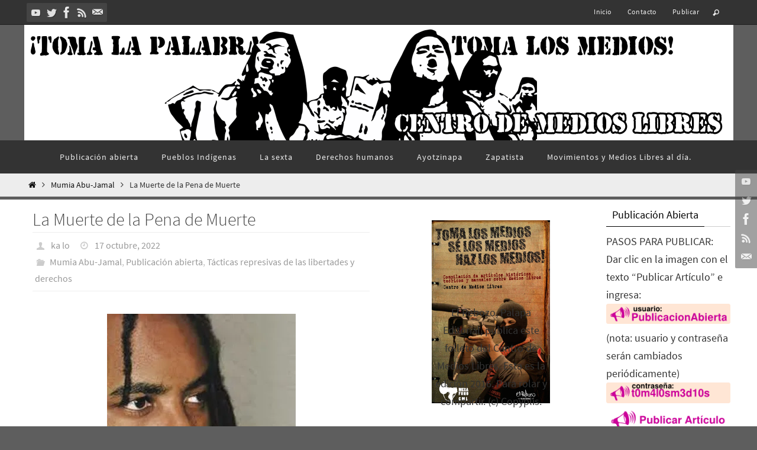

--- FILE ---
content_type: text/html; charset=UTF-8
request_url: https://www.centrodemedioslibres.org/2022/10/17/la-muerte-de-la-pena-de-muerte/
body_size: 29745
content:
<!DOCTYPE html>
<html lang="es">
<head>
<meta name="viewport" content="width=device-width, user-scalable=no, initial-scale=1.0, minimum-scale=1.0, maximum-scale=1.0">
<meta http-equiv="Content-Type" content="text/html; charset=UTF-8" />
<link rel="profile" href="https://gmpg.org/xfn/11" />
<link rel="pingback" href="https://www.centrodemedioslibres.org/xmlrpc.php" />
<title>La Muerte de la Pena de Muerte &#8211; Centro de Medios Libres México</title>

	  <meta name='robots' content='max-image-preview:large' />
<link rel='dns-prefetch' href='//stats.wp.com' />
<link rel='dns-prefetch' href='//widgets.wp.com' />
<link rel='dns-prefetch' href='//s0.wp.com' />
<link rel='dns-prefetch' href='//0.gravatar.com' />
<link rel='dns-prefetch' href='//1.gravatar.com' />
<link rel='dns-prefetch' href='//2.gravatar.com' />
<link rel='preconnect' href='//c0.wp.com' />
<link rel='preconnect' href='//i0.wp.com' />
<link rel="alternate" type="application/rss+xml" title="Centro de Medios Libres México &raquo; Feed" href="https://www.centrodemedioslibres.org/feed/" />
<link rel="alternate" type="application/rss+xml" title="Centro de Medios Libres México &raquo; Feed de los comentarios" href="https://www.centrodemedioslibres.org/comments/feed/" />
<link rel="alternate" title="oEmbed (JSON)" type="application/json+oembed" href="https://www.centrodemedioslibres.org/wp-json/oembed/1.0/embed?url=https%3A%2F%2Fwww.centrodemedioslibres.org%2F2022%2F10%2F17%2Fla-muerte-de-la-pena-de-muerte%2F" />
<link rel="alternate" title="oEmbed (XML)" type="text/xml+oembed" href="https://www.centrodemedioslibres.org/wp-json/oembed/1.0/embed?url=https%3A%2F%2Fwww.centrodemedioslibres.org%2F2022%2F10%2F17%2Fla-muerte-de-la-pena-de-muerte%2F&#038;format=xml" />
<style id='wp-img-auto-sizes-contain-inline-css' type='text/css'>
img:is([sizes=auto i],[sizes^="auto," i]){contain-intrinsic-size:3000px 1500px}
/*# sourceURL=wp-img-auto-sizes-contain-inline-css */
</style>
<link rel='stylesheet' id='wpra-lightbox-css' href='https://www.centrodemedioslibres.org/wp-content/plugins/wp-rss-aggregator/core/css/jquery-colorbox.css?ver=1.4.33' type='text/css' media='all' />
<link rel='stylesheet' id='jetpack_related-posts-css' href='https://c0.wp.com/p/jetpack/15.3.1/modules/related-posts/related-posts.css' type='text/css' media='all' />
<style id='wp-emoji-styles-inline-css' type='text/css'>

	img.wp-smiley, img.emoji {
		display: inline !important;
		border: none !important;
		box-shadow: none !important;
		height: 1em !important;
		width: 1em !important;
		margin: 0 0.07em !important;
		vertical-align: -0.1em !important;
		background: none !important;
		padding: 0 !important;
	}
/*# sourceURL=wp-emoji-styles-inline-css */
</style>
<style id='wp-block-library-inline-css' type='text/css'>
:root{--wp-block-synced-color:#7a00df;--wp-block-synced-color--rgb:122,0,223;--wp-bound-block-color:var(--wp-block-synced-color);--wp-editor-canvas-background:#ddd;--wp-admin-theme-color:#007cba;--wp-admin-theme-color--rgb:0,124,186;--wp-admin-theme-color-darker-10:#006ba1;--wp-admin-theme-color-darker-10--rgb:0,107,160.5;--wp-admin-theme-color-darker-20:#005a87;--wp-admin-theme-color-darker-20--rgb:0,90,135;--wp-admin-border-width-focus:2px}@media (min-resolution:192dpi){:root{--wp-admin-border-width-focus:1.5px}}.wp-element-button{cursor:pointer}:root .has-very-light-gray-background-color{background-color:#eee}:root .has-very-dark-gray-background-color{background-color:#313131}:root .has-very-light-gray-color{color:#eee}:root .has-very-dark-gray-color{color:#313131}:root .has-vivid-green-cyan-to-vivid-cyan-blue-gradient-background{background:linear-gradient(135deg,#00d084,#0693e3)}:root .has-purple-crush-gradient-background{background:linear-gradient(135deg,#34e2e4,#4721fb 50%,#ab1dfe)}:root .has-hazy-dawn-gradient-background{background:linear-gradient(135deg,#faaca8,#dad0ec)}:root .has-subdued-olive-gradient-background{background:linear-gradient(135deg,#fafae1,#67a671)}:root .has-atomic-cream-gradient-background{background:linear-gradient(135deg,#fdd79a,#004a59)}:root .has-nightshade-gradient-background{background:linear-gradient(135deg,#330968,#31cdcf)}:root .has-midnight-gradient-background{background:linear-gradient(135deg,#020381,#2874fc)}:root{--wp--preset--font-size--normal:16px;--wp--preset--font-size--huge:42px}.has-regular-font-size{font-size:1em}.has-larger-font-size{font-size:2.625em}.has-normal-font-size{font-size:var(--wp--preset--font-size--normal)}.has-huge-font-size{font-size:var(--wp--preset--font-size--huge)}.has-text-align-center{text-align:center}.has-text-align-left{text-align:left}.has-text-align-right{text-align:right}.has-fit-text{white-space:nowrap!important}#end-resizable-editor-section{display:none}.aligncenter{clear:both}.items-justified-left{justify-content:flex-start}.items-justified-center{justify-content:center}.items-justified-right{justify-content:flex-end}.items-justified-space-between{justify-content:space-between}.screen-reader-text{border:0;clip-path:inset(50%);height:1px;margin:-1px;overflow:hidden;padding:0;position:absolute;width:1px;word-wrap:normal!important}.screen-reader-text:focus{background-color:#ddd;clip-path:none;color:#444;display:block;font-size:1em;height:auto;left:5px;line-height:normal;padding:15px 23px 14px;text-decoration:none;top:5px;width:auto;z-index:100000}html :where(.has-border-color){border-style:solid}html :where([style*=border-top-color]){border-top-style:solid}html :where([style*=border-right-color]){border-right-style:solid}html :where([style*=border-bottom-color]){border-bottom-style:solid}html :where([style*=border-left-color]){border-left-style:solid}html :where([style*=border-width]){border-style:solid}html :where([style*=border-top-width]){border-top-style:solid}html :where([style*=border-right-width]){border-right-style:solid}html :where([style*=border-bottom-width]){border-bottom-style:solid}html :where([style*=border-left-width]){border-left-style:solid}html :where(img[class*=wp-image-]){height:auto;max-width:100%}:where(figure){margin:0 0 1em}html :where(.is-position-sticky){--wp-admin--admin-bar--position-offset:var(--wp-admin--admin-bar--height,0px)}@media screen and (max-width:600px){html :where(.is-position-sticky){--wp-admin--admin-bar--position-offset:0px}}

/*# sourceURL=wp-block-library-inline-css */
</style><style id='global-styles-inline-css' type='text/css'>
:root{--wp--preset--aspect-ratio--square: 1;--wp--preset--aspect-ratio--4-3: 4/3;--wp--preset--aspect-ratio--3-4: 3/4;--wp--preset--aspect-ratio--3-2: 3/2;--wp--preset--aspect-ratio--2-3: 2/3;--wp--preset--aspect-ratio--16-9: 16/9;--wp--preset--aspect-ratio--9-16: 9/16;--wp--preset--color--black: #000000;--wp--preset--color--cyan-bluish-gray: #abb8c3;--wp--preset--color--white: #ffffff;--wp--preset--color--pale-pink: #f78da7;--wp--preset--color--vivid-red: #cf2e2e;--wp--preset--color--luminous-vivid-orange: #ff6900;--wp--preset--color--luminous-vivid-amber: #fcb900;--wp--preset--color--light-green-cyan: #7bdcb5;--wp--preset--color--vivid-green-cyan: #00d084;--wp--preset--color--pale-cyan-blue: #8ed1fc;--wp--preset--color--vivid-cyan-blue: #0693e3;--wp--preset--color--vivid-purple: #9b51e0;--wp--preset--gradient--vivid-cyan-blue-to-vivid-purple: linear-gradient(135deg,rgb(6,147,227) 0%,rgb(155,81,224) 100%);--wp--preset--gradient--light-green-cyan-to-vivid-green-cyan: linear-gradient(135deg,rgb(122,220,180) 0%,rgb(0,208,130) 100%);--wp--preset--gradient--luminous-vivid-amber-to-luminous-vivid-orange: linear-gradient(135deg,rgb(252,185,0) 0%,rgb(255,105,0) 100%);--wp--preset--gradient--luminous-vivid-orange-to-vivid-red: linear-gradient(135deg,rgb(255,105,0) 0%,rgb(207,46,46) 100%);--wp--preset--gradient--very-light-gray-to-cyan-bluish-gray: linear-gradient(135deg,rgb(238,238,238) 0%,rgb(169,184,195) 100%);--wp--preset--gradient--cool-to-warm-spectrum: linear-gradient(135deg,rgb(74,234,220) 0%,rgb(151,120,209) 20%,rgb(207,42,186) 40%,rgb(238,44,130) 60%,rgb(251,105,98) 80%,rgb(254,248,76) 100%);--wp--preset--gradient--blush-light-purple: linear-gradient(135deg,rgb(255,206,236) 0%,rgb(152,150,240) 100%);--wp--preset--gradient--blush-bordeaux: linear-gradient(135deg,rgb(254,205,165) 0%,rgb(254,45,45) 50%,rgb(107,0,62) 100%);--wp--preset--gradient--luminous-dusk: linear-gradient(135deg,rgb(255,203,112) 0%,rgb(199,81,192) 50%,rgb(65,88,208) 100%);--wp--preset--gradient--pale-ocean: linear-gradient(135deg,rgb(255,245,203) 0%,rgb(182,227,212) 50%,rgb(51,167,181) 100%);--wp--preset--gradient--electric-grass: linear-gradient(135deg,rgb(202,248,128) 0%,rgb(113,206,126) 100%);--wp--preset--gradient--midnight: linear-gradient(135deg,rgb(2,3,129) 0%,rgb(40,116,252) 100%);--wp--preset--font-size--small: 13px;--wp--preset--font-size--medium: 20px;--wp--preset--font-size--large: 36px;--wp--preset--font-size--x-large: 42px;--wp--preset--spacing--20: 0.44rem;--wp--preset--spacing--30: 0.67rem;--wp--preset--spacing--40: 1rem;--wp--preset--spacing--50: 1.5rem;--wp--preset--spacing--60: 2.25rem;--wp--preset--spacing--70: 3.38rem;--wp--preset--spacing--80: 5.06rem;--wp--preset--shadow--natural: 6px 6px 9px rgba(0, 0, 0, 0.2);--wp--preset--shadow--deep: 12px 12px 50px rgba(0, 0, 0, 0.4);--wp--preset--shadow--sharp: 6px 6px 0px rgba(0, 0, 0, 0.2);--wp--preset--shadow--outlined: 6px 6px 0px -3px rgb(255, 255, 255), 6px 6px rgb(0, 0, 0);--wp--preset--shadow--crisp: 6px 6px 0px rgb(0, 0, 0);}:where(.is-layout-flex){gap: 0.5em;}:where(.is-layout-grid){gap: 0.5em;}body .is-layout-flex{display: flex;}.is-layout-flex{flex-wrap: wrap;align-items: center;}.is-layout-flex > :is(*, div){margin: 0;}body .is-layout-grid{display: grid;}.is-layout-grid > :is(*, div){margin: 0;}:where(.wp-block-columns.is-layout-flex){gap: 2em;}:where(.wp-block-columns.is-layout-grid){gap: 2em;}:where(.wp-block-post-template.is-layout-flex){gap: 1.25em;}:where(.wp-block-post-template.is-layout-grid){gap: 1.25em;}.has-black-color{color: var(--wp--preset--color--black) !important;}.has-cyan-bluish-gray-color{color: var(--wp--preset--color--cyan-bluish-gray) !important;}.has-white-color{color: var(--wp--preset--color--white) !important;}.has-pale-pink-color{color: var(--wp--preset--color--pale-pink) !important;}.has-vivid-red-color{color: var(--wp--preset--color--vivid-red) !important;}.has-luminous-vivid-orange-color{color: var(--wp--preset--color--luminous-vivid-orange) !important;}.has-luminous-vivid-amber-color{color: var(--wp--preset--color--luminous-vivid-amber) !important;}.has-light-green-cyan-color{color: var(--wp--preset--color--light-green-cyan) !important;}.has-vivid-green-cyan-color{color: var(--wp--preset--color--vivid-green-cyan) !important;}.has-pale-cyan-blue-color{color: var(--wp--preset--color--pale-cyan-blue) !important;}.has-vivid-cyan-blue-color{color: var(--wp--preset--color--vivid-cyan-blue) !important;}.has-vivid-purple-color{color: var(--wp--preset--color--vivid-purple) !important;}.has-black-background-color{background-color: var(--wp--preset--color--black) !important;}.has-cyan-bluish-gray-background-color{background-color: var(--wp--preset--color--cyan-bluish-gray) !important;}.has-white-background-color{background-color: var(--wp--preset--color--white) !important;}.has-pale-pink-background-color{background-color: var(--wp--preset--color--pale-pink) !important;}.has-vivid-red-background-color{background-color: var(--wp--preset--color--vivid-red) !important;}.has-luminous-vivid-orange-background-color{background-color: var(--wp--preset--color--luminous-vivid-orange) !important;}.has-luminous-vivid-amber-background-color{background-color: var(--wp--preset--color--luminous-vivid-amber) !important;}.has-light-green-cyan-background-color{background-color: var(--wp--preset--color--light-green-cyan) !important;}.has-vivid-green-cyan-background-color{background-color: var(--wp--preset--color--vivid-green-cyan) !important;}.has-pale-cyan-blue-background-color{background-color: var(--wp--preset--color--pale-cyan-blue) !important;}.has-vivid-cyan-blue-background-color{background-color: var(--wp--preset--color--vivid-cyan-blue) !important;}.has-vivid-purple-background-color{background-color: var(--wp--preset--color--vivid-purple) !important;}.has-black-border-color{border-color: var(--wp--preset--color--black) !important;}.has-cyan-bluish-gray-border-color{border-color: var(--wp--preset--color--cyan-bluish-gray) !important;}.has-white-border-color{border-color: var(--wp--preset--color--white) !important;}.has-pale-pink-border-color{border-color: var(--wp--preset--color--pale-pink) !important;}.has-vivid-red-border-color{border-color: var(--wp--preset--color--vivid-red) !important;}.has-luminous-vivid-orange-border-color{border-color: var(--wp--preset--color--luminous-vivid-orange) !important;}.has-luminous-vivid-amber-border-color{border-color: var(--wp--preset--color--luminous-vivid-amber) !important;}.has-light-green-cyan-border-color{border-color: var(--wp--preset--color--light-green-cyan) !important;}.has-vivid-green-cyan-border-color{border-color: var(--wp--preset--color--vivid-green-cyan) !important;}.has-pale-cyan-blue-border-color{border-color: var(--wp--preset--color--pale-cyan-blue) !important;}.has-vivid-cyan-blue-border-color{border-color: var(--wp--preset--color--vivid-cyan-blue) !important;}.has-vivid-purple-border-color{border-color: var(--wp--preset--color--vivid-purple) !important;}.has-vivid-cyan-blue-to-vivid-purple-gradient-background{background: var(--wp--preset--gradient--vivid-cyan-blue-to-vivid-purple) !important;}.has-light-green-cyan-to-vivid-green-cyan-gradient-background{background: var(--wp--preset--gradient--light-green-cyan-to-vivid-green-cyan) !important;}.has-luminous-vivid-amber-to-luminous-vivid-orange-gradient-background{background: var(--wp--preset--gradient--luminous-vivid-amber-to-luminous-vivid-orange) !important;}.has-luminous-vivid-orange-to-vivid-red-gradient-background{background: var(--wp--preset--gradient--luminous-vivid-orange-to-vivid-red) !important;}.has-very-light-gray-to-cyan-bluish-gray-gradient-background{background: var(--wp--preset--gradient--very-light-gray-to-cyan-bluish-gray) !important;}.has-cool-to-warm-spectrum-gradient-background{background: var(--wp--preset--gradient--cool-to-warm-spectrum) !important;}.has-blush-light-purple-gradient-background{background: var(--wp--preset--gradient--blush-light-purple) !important;}.has-blush-bordeaux-gradient-background{background: var(--wp--preset--gradient--blush-bordeaux) !important;}.has-luminous-dusk-gradient-background{background: var(--wp--preset--gradient--luminous-dusk) !important;}.has-pale-ocean-gradient-background{background: var(--wp--preset--gradient--pale-ocean) !important;}.has-electric-grass-gradient-background{background: var(--wp--preset--gradient--electric-grass) !important;}.has-midnight-gradient-background{background: var(--wp--preset--gradient--midnight) !important;}.has-small-font-size{font-size: var(--wp--preset--font-size--small) !important;}.has-medium-font-size{font-size: var(--wp--preset--font-size--medium) !important;}.has-large-font-size{font-size: var(--wp--preset--font-size--large) !important;}.has-x-large-font-size{font-size: var(--wp--preset--font-size--x-large) !important;}
/*# sourceURL=global-styles-inline-css */
</style>

<style id='classic-theme-styles-inline-css' type='text/css'>
/*! This file is auto-generated */
.wp-block-button__link{color:#fff;background-color:#32373c;border-radius:9999px;box-shadow:none;text-decoration:none;padding:calc(.667em + 2px) calc(1.333em + 2px);font-size:1.125em}.wp-block-file__button{background:#32373c;color:#fff;text-decoration:none}
/*# sourceURL=/wp-includes/css/classic-themes.min.css */
</style>
<link rel='stylesheet' id='advpsStyleSheet-css' href='https://www.centrodemedioslibres.org/wp-content/plugins/advanced-post-slider/advps-style.css?ver=963e58558e371bb6aad8b837ad2a0ff1' type='text/css' media='all' />
<link rel='stylesheet' id='wp-lightbox-2.min.css-css' href='https://www.centrodemedioslibres.org/wp-content/plugins/wp-lightbox-2/styles/lightbox.min.css?ver=1.3.4' type='text/css' media='all' />
<link rel='stylesheet' id='nirvana-fonts-css' href='https://www.centrodemedioslibres.org/wp-content/themes/nirvana/fonts/fontfaces.css?ver=1.6.4' type='text/css' media='all' />
<link rel='stylesheet' id='nirvana-style-css' href='https://www.centrodemedioslibres.org/wp-content/themes/nirvana/style.css?ver=1.6.4' type='text/css' media='all' />
<style id='nirvana-style-inline-css' type='text/css'>
 #header-container { width: 1200px; } #header-container, #access >.menu, #forbottom, #colophon, #footer-widget-area, #topbar-inner, .ppbox, #pp-afterslider #container, #breadcrumbs-box { max-width: 1200px; } #container.one-column { } #container.two-columns-right #secondary { width: 440px; float:right; } #container.two-columns-right #content { width: 620px; float: left; } /* fallback */ #container.two-columns-right #content { width: calc(100% - 520px); float: left; } #container.two-columns-left #primary { width: 440px; float: left; } #container.two-columns-left #content { width: 620px; float: right; } /* fallback */ #container.two-columns-left #content { width: -moz-calc(100% - 520px); float: right; width: -webkit-calc(100% - 520px ); width: calc(100% - 520px); } #container.three-columns-right .sidey { width: 220px; float: left; } #container.three-columns-right #primary { margin-left: 80px; margin-right: 80px; } #container.three-columns-right #content { width: 540px; float: left; } /* fallback */ #container.three-columns-right #content { width: -moz-calc(100% - 600px); float: left; width: -webkit-calc(100% - 600px); width: calc(100% - 600px); } #container.three-columns-left .sidey { width: 220px; float: left; } #container.three-columns-left #secondary{ margin-left: 80px; margin-right: 80px; } #container.three-columns-left #content { width: 540px; float: right;} /* fallback */ #container.three-columns-left #content { width: -moz-calc(100% - 600px); float: right; width: -webkit-calc(100% - 600px); width: calc(100% - 600px); } #container.three-columns-sided .sidey { width: 220px; float: left; } #container.three-columns-sided #secondary{ float:right; } #container.three-columns-sided #content { width: 540px; float: right; /* fallback */ width: -moz-calc(100% - 600px); float: right; width: -webkit-calc(100% - 600px); float: right; width: calc(100% - 600px); float: right; margin: 0 300px 0 -1140px; } body { font-family: "Source Sans Pro"; } #content h1.entry-title a, #content h2.entry-title a, #content h1.entry-title, #content h2.entry-title { font-family: inherit; } .widget-title, .widget-title a { line-height: normal; font-family: inherit; } .widget-container, .widget-container a { font-family: inherit; } .entry-content h1, .entry-content h2, .entry-content h3, .entry-content h4, .entry-content h5, .entry-content h6, .nivo-caption h2, #front-text1 h1, #front-text2 h1, h3.column-header-image, #comments #reply-title { font-family: Futura, "Century Gothic", AppleGothic, sans-serif; } #site-title span a { font-family: inherit; } #access ul li a, #access ul li a span { font-family: inherit; } /* general */ body { color: #333333; background-color: #F7F7F7 } a { color: #111; } a:hover, .entry-meta span a:hover, .comments-link a:hover, body.coldisplay2 #front-columns a:active { color: #666; } a:active { background-color: #666; color: #FFFFFF; } .entry-meta a:hover, .widget-container a:hover, .footer2 a:hover { border-bottom-color: #CCCCCC; } .sticky h2.entry-title a { background-color: #111; color: #FFFFFF; } #header { ; } #site-title span a { color: #111; } #site-description { color: #444444; } .socials a:hover .socials-hover { background-color: #666666; } .socials .socials-hover { background-color: #444444; } /* Main menu top level */ #access a, #nav-toggle span { color: #EEEEEE; } #access, #nav-toggle, #access ul li { background-color: #333333; } #access > .menu > ul > li > a > span { } #access ul li:hover { background-color: #555555; color: #EEEEEE; } #access ul > li.current_page_item , #access ul > li.current-menu-item, #access ul > li.current_page_ancestor , #access ul > li.current-menu-ancestor { background-color: #404040; } /* Main menu Submenus */ #access ul ul li, #access ul ul { background-color: #555555; } #access ul ul li a { color: #EEEEEE; } #access ul ul li:hover { background-color: #636363; } #breadcrumbs { background-color: #ededed; } #access ul ul li.current_page_item, #access ul ul li.current-menu-item, #access ul ul li.current_page_ancestor, #access ul ul li.current-menu-ancestor { background-color: #636363; } /* top menu */ #topbar { background-color: #333333; border-bottom-color: #1f1f1f; } .menu-header-search .searchform { background: #F7F7F7; } .topmenu ul li a, .search-icon:before { color: #EEEEEE; } .topmenu ul li a:hover { background-color: #232323; } .search-icon:hover:before { color: #111; } /* main */ #main { background-color: #FFFFFF; } #author-info, .page-title, #entry-author-info { border-color: #CCCCCC; } .page-title-text { border-color: #666; } .page-title span { border-color: #111; } #entry-author-info #author-avatar, #author-info #author-avatar { border-color: #EEEEEE; } .avatar-container:before { background-color: #666; } .sidey .widget-container { color: #333333; ; } .sidey .widget-title { color: #000; ; border-color: #CCCCCC; } .sidey .widget-container a { ; } .sidey .widget-container a:hover { ; } .widget-title span { border-color: #000; } .entry-content h1, .entry-content h2, .entry-content h3, .entry-content h4, .entry-content h5, .entry-content h6 { color: #444444; } .entry-title, .entry-title a{ color: #444444; } .entry-title a:hover { color: #000000; } #content span.entry-format { color: #CCCCCC; } /* footer */ #footer { color: #AAAAAA; ; } #footer2 { color: #AAAAAA; background-color: #EEE; } #sfooter-full { background-color: #e9e9e9; } .footermenu ul li { border-color: #fdfdfd; } .footermenu ul li:hover { border-color: #ffffff; } #colophon a { ; } #colophon a:hover { ; } #footer2 a, .footermenu ul li:after { ; } #footer2 a:hover { ; } #footer .widget-container { color: #333333; ; } #footer .widget-title { color: #000; ; border-color:#CCCCCC; } /* buttons */ a.continue-reading-link { color: #111; border-color: #111; } a.continue-reading-link:hover { background-color: #111; color: #F7F7F7; } #cryout_ajax_more_trigger { border: 1px solid #CCCCCC; } #cryout_ajax_more_trigger:hover { background-color: #F7F7F7; } a.continue-reading-link i.crycon-right-dir { color: #111 } a.continue-reading-link:hover i.crycon-right-dir { color: #F7F7F7 } .page-link a, .page-link > span > em { border-color: #CCCCCC } .columnmore a { background: #666; color:#F7F7F7 } .columnmore a:hover { background: #111; } .file, .button, input[type="submit"], input[type="reset"], #respond .form-submit input#submit { background-color: #FFFFFF; border-color: #CCCCCC; } .button:hover, #respond .form-submit input#submit:hover { background-color: #F7F7F7; } .entry-content tr th, .entry-content thead th { color: #444444; } .entry-content tr th { background-color: #111; color:#FFFFFF; } .entry-content tr.even { background-color: #F7F7F7; } hr { border-color: #EEEEEE; } input[type="text"], input[type="password"], input[type="email"], input[type="color"], input[type="date"], input[type="datetime"], input[type="datetime-local"], input[type="month"], input[type="number"], input[type="range"], input[type="search"], input[type="tel"], input[type="time"], input[type="url"], input[type="week"], textarea, select { border-color: #CCCCCC #EEEEEE #EEEEEE #CCCCCC; color: #333333; } input[type="submit"], input[type="reset"] { color: #333333; } input[type="text"]:hover, input[type="password"]:hover, input[type="email"]:hover, input[type="color"]:hover, input[type="date"]:hover, input[type="datetime"]:hover, input[type="datetime-local"]:hover, input[type="month"]:hover, input[type="number"]:hover, input[type="range"]:hover, input[type="search"]:hover, input[type="tel"]:hover, input[type="time"]:hover, input[type="url"]:hover, input[type="week"]:hover, textarea:hover { background-color: rgba(247,247,247,0.4); } .entry-content pre { background-color: #F7F7F7; border-color: rgba(17,17,17,0.1); } abbr, acronym { border-color: #333333; } .comment-meta a { color: #999999; } #respond .form-allowed-tags { color: #999999; } .comment .reply a { border-color: #EEEEEE; } .comment .reply a:hover { color: #111; } .entry-meta { border-color: #EEEEEE; } .entry-meta .crycon-metas:before { color: #CCC; } .entry-meta span a, .comments-link a { color: #999; } .entry-meta span a:hover, .comments-link a:hover { ; } .entry-meta span, .entry-utility span, .footer-tags { color: #c1c1c1; } .nav-next a, .nav-previous a{ background-color:#f8f8f8; } .nav-next a:hover, .nav-previous a:hover { background-color: #111; color:#FFFFFF; } .pagination { border-color: #ededed; } .pagination a:hover { background-color: #666; color: #FFFFFF; } h3#comments-title { border-color: #CCCCCC; } h3#comments-title span { background-color: #111; color: #FFFFFF; } .comment-details { border-color: #EEEEEE; } .searchform input[type="text"] { color: #999999; } .searchform:after { background-color: #111; } .searchform:hover:after { background-color: #666; } .searchsubmit[type="submit"]{ color: #F7F7F7; } li.menu-main-search .searchform .s { background-color: #F7F7F7; } li.menu-main-search .searchsubmit[type="submit"] { color: #999999; } .caption-accented .wp-caption { background-color:rgba(17,17,17,0.8); color:#FFFFFF; } .nirvana-image-one .entry-content img[class*='align'], .nirvana-image-one .entry-summary img[class*='align'], .nirvana-image-two .entry-content img[class*='align'], .nirvana-image-two .entry-summary img[class*='align'] .nirvana-image-one .entry-content [class*='wp-block'][class*='align'] img, .nirvana-image-one .entry-summary [class*='wp-block'][class*='align'] img, .nirvana-image-two .entry-content [class*='wp-block'][class*='align'] img, .nirvana-image-two .entry-summary [class*='wp-block'][class*='align'] img { border-color: #111; } html { font-size: 17px; line-height: 1.7; } .entry-content, .entry-summary, .ppbox { text-align:inherit ; } .entry-content, .entry-summary, .widget-container, .ppbox, .navigation { } #site-title a, #site-description, #access a span, .topmenu ul li a, .footermenu ul li a, .entry-meta span a, .entry-utility span a, #content h3.entry-format, span.edit-link, h3#comments-title, h3#reply-title, .comment-author cite, .comment .reply a, .widget-title, #site-info a, .nivo-caption h2, a.continue-reading-link, .column-image h3, #front-columns h3.column-header-noimage, .tinynav, .entry-title, #breadcrumbs, .page-link { text-transform: none; } #content h1.entry-title, #content h2.entry-title, .woocommerce-page h1.page-title { font-size: 30px; } .widget-title, .widget-title a { font-size: 18px; } .widget-container, .widget-container a { font-size: 18px; } #content h1, #pp-afterslider h1 { font-size: 32px; } #content h2, #pp-afterslider h2 { font-size: 28px; } #content h3, #pp-afterslider h3 { font-size: 24px; } #content h4, #pp-afterslider h4 { font-size: 20px; } #content h5, #pp-afterslider h5 { font-size: 16px; } #content h6, #pp-afterslider h6 { font-size: 12px; } #site-title span a { font-size: 34px; } #access ul li a { font-size: 14px; } #access ul ul ul a { font-size: 13px; } .nocomments, .nocomments2 { display: none; } article footer.entry-meta { display: none; } .entry-content p, .entry-content ul, .entry-content ol, .entry-content dd, .entry-content pre, .entry-content hr, .commentlist p, .entry-summary p { margin-bottom: 1.0em; } #header-container > div { margin: 18px 0 0 0px; } #toTop:hover .crycon-back2top:before { color: #666; } #main { margin-top: 5px; } #forbottom { padding-left: 0px; padding-right: 0px; } #header-widget-area { width: 33%; } #branding { height:250px; } @media (max-width: 1920px) { #branding, #bg_image { display: block; height: auto; max-width: 100%; min-height: inherit !important; } } 
/* Nirvana Custom CSS */
/*# sourceURL=nirvana-style-inline-css */
</style>
<link rel='stylesheet' id='nirvana-mobile-css' href='https://www.centrodemedioslibres.org/wp-content/themes/nirvana/styles/style-mobile.css?ver=1.6.4' type='text/css' media='all' />
<link rel='stylesheet' id='jetpack_likes-css' href='https://c0.wp.com/p/jetpack/15.3.1/modules/likes/style.css' type='text/css' media='all' />
<link rel='stylesheet' id='wp-pagenavi-css' href='https://www.centrodemedioslibres.org/wp-content/plugins/wp-pagenavi/pagenavi-css.css?ver=2.70' type='text/css' media='all' />
<link rel='stylesheet' id='sharedaddy-css' href='https://c0.wp.com/p/jetpack/15.3.1/modules/sharedaddy/sharing.css' type='text/css' media='all' />
<link rel='stylesheet' id='social-logos-css' href='https://c0.wp.com/p/jetpack/15.3.1/_inc/social-logos/social-logos.min.css' type='text/css' media='all' />
<script type="text/javascript" id="jetpack_related-posts-js-extra">
/* <![CDATA[ */
var related_posts_js_options = {"post_heading":"h4"};
//# sourceURL=jetpack_related-posts-js-extra
/* ]]> */
</script>
<script type="text/javascript" src="https://c0.wp.com/p/jetpack/15.3.1/_inc/build/related-posts/related-posts.min.js" id="jetpack_related-posts-js"></script>
<script type="text/javascript" async src="https://www.centrodemedioslibres.org/wp-content/plugins/burst-statistics/assets/js/timeme/timeme.min.js?ver=1765343970" id="burst-timeme-js"></script>
<script type="text/javascript" id="burst-js-extra">
/* <![CDATA[ */
var burst = {"tracking":{"isInitialHit":true,"lastUpdateTimestamp":0,"beacon_url":"https://www.centrodemedioslibres.org/wp-content/plugins/burst-statistics/endpoint.php","ajaxUrl":"https://www.centrodemedioslibres.org/wp-admin/admin-ajax.php"},"options":{"cookieless":0,"pageUrl":"https://www.centrodemedioslibres.org/2022/10/17/la-muerte-de-la-pena-de-muerte/","beacon_enabled":1,"do_not_track":0,"enable_turbo_mode":0,"track_url_change":0,"cookie_retention_days":30,"debug":0},"goals":{"completed":[],"scriptUrl":"https://www.centrodemedioslibres.org/wp-content/plugins/burst-statistics/assets/js/build/burst-goals.js?v=1765343970","active":[]},"cache":{"uid":null,"fingerprint":null,"isUserAgent":null,"isDoNotTrack":null,"useCookies":null}};
//# sourceURL=burst-js-extra
/* ]]> */
</script>
<script type="text/javascript" async src="https://www.centrodemedioslibres.org/wp-content/plugins/burst-statistics/assets/js/build/burst.min.js?ver=1765343970" id="burst-js"></script>
<script type="text/javascript" src="https://c0.wp.com/c/6.9/wp-includes/js/jquery/jquery.min.js" id="jquery-core-js"></script>
<script type="text/javascript" src="https://c0.wp.com/c/6.9/wp-includes/js/jquery/jquery-migrate.min.js" id="jquery-migrate-js"></script>
<script type="text/javascript" src="https://www.centrodemedioslibres.org/wp-content/plugins/advanced-post-slider/js/advps.frnt.script.js?ver=963e58558e371bb6aad8b837ad2a0ff1" id="advps_front_script-js"></script>
<script type="text/javascript" src="https://www.centrodemedioslibres.org/wp-content/plugins/advanced-post-slider/bxslider/jquery.bxslider.min.js?ver=963e58558e371bb6aad8b837ad2a0ff1" id="advps_jbx-js"></script>
<link rel="https://api.w.org/" href="https://www.centrodemedioslibres.org/wp-json/" /><link rel="alternate" title="JSON" type="application/json" href="https://www.centrodemedioslibres.org/wp-json/wp/v2/posts/1632403" /><link rel="EditURI" type="application/rsd+xml" title="RSD" href="https://www.centrodemedioslibres.org/xmlrpc.php?rsd" />
<link rel="canonical" href="https://www.centrodemedioslibres.org/2022/10/17/la-muerte-de-la-pena-de-muerte/" />
	<style>img#wpstats{display:none}</style>
		<style type="text/css" id="custom-background-css">
body.custom-background { background-color: #5e5e5e; }
</style>
	<link rel="amphtml" href="https://www.centrodemedioslibres.org/2022/10/17/la-muerte-de-la-pena-de-muerte/amp/"><link rel="icon" href="https://i0.wp.com/www.centrodemedioslibres.org/wp-content/uploads/2014/11/cml-icon.png?fit=31%2C28&#038;ssl=1" sizes="32x32" />
<link rel="icon" href="https://i0.wp.com/www.centrodemedioslibres.org/wp-content/uploads/2014/11/cml-icon.png?fit=31%2C28&#038;ssl=1" sizes="192x192" />
<link rel="apple-touch-icon" href="https://i0.wp.com/www.centrodemedioslibres.org/wp-content/uploads/2014/11/cml-icon.png?fit=31%2C28&#038;ssl=1" />
<meta name="msapplication-TileImage" content="https://i0.wp.com/www.centrodemedioslibres.org/wp-content/uploads/2014/11/cml-icon.png?fit=31%2C28&#038;ssl=1" />
<!--[if lt IE 9]>
<script>
document.createElement('header');
document.createElement('nav');
document.createElement('section');
document.createElement('article');
document.createElement('aside');
document.createElement('footer');
</script>
<![endif]-->
<!-- ## NXS/OG ## --><!-- ## NXSOGTAGS ## --><!-- ## NXS/OG ## -->
<link rel='stylesheet' id='jetpack-swiper-library-css' href='https://c0.wp.com/p/jetpack/15.3.1/_inc/blocks/swiper.css' type='text/css' media='all' />
<link rel='stylesheet' id='jetpack-carousel-css' href='https://c0.wp.com/p/jetpack/15.3.1/modules/carousel/jetpack-carousel.css' type='text/css' media='all' />
<link rel='stylesheet' id='jetpack-top-posts-widget-css' href='https://c0.wp.com/p/jetpack/15.3.1/modules/widgets/top-posts/style.css' type='text/css' media='all' />
</head>
<body data-rsssl=1 class="wp-singular post-template-default single single-post postid-1632403 single-format-standard custom-background wp-theme-nirvana nirvana-image-none caption-simple nirvana-comment-placeholders nirvana-menu-center" data-burst_id="1632403" data-burst_type="post">

		<a class="skip-link screen-reader-text" href="#main" title="Ir al contenido"> Ir al contenido </a>
	
<div id="wrapper" class="hfeed">
<div id="topbar" ><div id="topbar-inner"> <div class="socials" id="sheader">
			<a  target="_blank"  href="https://www.youtube.com/channel/UCoyEl0w0Wm0Cfiz8ycRRd4Q"
			class="socialicons social-YouTube" title="YouTube">
				<img alt="YouTube" src="https://www.centrodemedioslibres.org/wp-content/themes/nirvana/images/socials/YouTube.png" />
			</a>
			<a  target="_blank"  href="http://twitter.com/cmldf"
			class="socialicons social-Twitter" title="Twitter">
				<img alt="Twitter" src="https://www.centrodemedioslibres.org/wp-content/themes/nirvana/images/socials/Twitter.png" />
			</a>
			<a  target="_blank"  href="https://www.facebook.com/centrodemedioslibres"
			class="socialicons social-Facebook" title="Facebook">
				<img alt="Facebook" src="https://www.centrodemedioslibres.org/wp-content/themes/nirvana/images/socials/Facebook.png" />
			</a>
			<a  target="_blank"  href="https://centrodemedioslibres.org/feed"
			class="socialicons social-RSS" title="RSS">
				<img alt="RSS" src="https://www.centrodemedioslibres.org/wp-content/themes/nirvana/images/socials/RSS.png" />
			</a>
			<a  target="_blank"  href="mailto:info@centrodemedioslibres.org"
			class="socialicons social-Mail" title="Mail">
				<img alt="Mail" src="https://www.centrodemedioslibres.org/wp-content/themes/nirvana/images/socials/Mail.png" />
			</a></div><nav class="topmenu"><ul id="menu-cabezera" class="menu"><li id="menu-item-14754" class="menu-item menu-item-type-custom menu-item-object-custom menu-item-home menu-item-14754"><a href="https://www.centrodemedioslibres.org/">Inicio</a></li>
<li id="menu-item-14756" class="menu-item menu-item-type-post_type menu-item-object-page menu-item-14756"><a href="https://www.centrodemedioslibres.org/contacto/">Contacto</a></li>
<li id="menu-item-14759" class="menu-item menu-item-type-custom menu-item-object-custom menu-item-14759"><a href="https://www.centrodemedioslibres.org/wp-admin/post-new.php">Publicar</a></li>
<li class='menu-header-search'>
							<i class='search-icon'></i> 
<form role="search" method="get" class="searchform" action="https://www.centrodemedioslibres.org/">
	<label>
		<span class="screen-reader-text">Buscar:</span>
		<input type="search" class="s" placeholder="Buscar" value="" name="s" />
	</label>
	<button type="submit" class="searchsubmit"><span class="screen-reader-text">Buscar</span><i class="crycon-search"></i></button>
</form>
</li></ul></nav> </div></div>
<div class="socials" id="srights">
			<a  target="_blank"  href="https://www.youtube.com/channel/UCoyEl0w0Wm0Cfiz8ycRRd4Q"
			class="socialicons social-YouTube" title="YouTube">
				<img alt="YouTube" src="https://www.centrodemedioslibres.org/wp-content/themes/nirvana/images/socials/YouTube.png" />
			</a>
			<a  target="_blank"  href="http://twitter.com/cmldf"
			class="socialicons social-Twitter" title="Twitter">
				<img alt="Twitter" src="https://www.centrodemedioslibres.org/wp-content/themes/nirvana/images/socials/Twitter.png" />
			</a>
			<a  target="_blank"  href="https://www.facebook.com/centrodemedioslibres"
			class="socialicons social-Facebook" title="Facebook">
				<img alt="Facebook" src="https://www.centrodemedioslibres.org/wp-content/themes/nirvana/images/socials/Facebook.png" />
			</a>
			<a  target="_blank"  href="https://centrodemedioslibres.org/feed"
			class="socialicons social-RSS" title="RSS">
				<img alt="RSS" src="https://www.centrodemedioslibres.org/wp-content/themes/nirvana/images/socials/RSS.png" />
			</a>
			<a  target="_blank"  href="mailto:info@centrodemedioslibres.org"
			class="socialicons social-Mail" title="Mail">
				<img alt="Mail" src="https://www.centrodemedioslibres.org/wp-content/themes/nirvana/images/socials/Mail.png" />
			</a></div>
<div id="header-full">
	<header id="header">
		<div id="masthead">
					<div id="branding" role="banner" >
				<img id="bg_image" alt="Centro de Medios Libres México" title="Centro de Medios Libres México" src="https://www.centrodemedioslibres.org/wp-content/uploads/2018/03/Logo-CML-2018.png"  /><div id="header-container"><a href="https://www.centrodemedioslibres.org/" id="linky"></a></div>								<div style="clear:both;"></div>
			</div><!-- #branding -->
			<button id="nav-toggle"><span>&nbsp;</span></button>
			<nav id="access" class="jssafe" role="navigation">
					<div class="skip-link screen-reader-text"><a href="#content" title="Ir al contenido">Ir al contenido</a></div>
	<div class="menu"><ul id="prime_nav" class="menu"><li id="menu-item-9005" class="menu-item menu-item-type-taxonomy menu-item-object-category current-post-ancestor current-menu-parent current-post-parent menu-item-9005"><a href="https://www.centrodemedioslibres.org/category/publicacion-abierta/"><span>Publicación abierta</span></a></li>
<li id="menu-item-9007" class="menu-item menu-item-type-taxonomy menu-item-object-category menu-item-9007"><a href="https://www.centrodemedioslibres.org/category/pueblos-indigenas/"><span>Pueblos Indí­genas</span></a></li>
<li id="menu-item-9011" class="menu-item menu-item-type-taxonomy menu-item-object-category menu-item-9011"><a href="https://www.centrodemedioslibres.org/category/la-sexta/"><span>La sexta</span></a></li>
<li id="menu-item-9012" class="menu-item menu-item-type-taxonomy menu-item-object-category menu-item-9012"><a href="https://www.centrodemedioslibres.org/category/derechos-humanos/"><span>Derechos humanos</span></a></li>
<li id="menu-item-9015" class="menu-item menu-item-type-taxonomy menu-item-object-category menu-item-9015"><a href="https://www.centrodemedioslibres.org/category/ayotzinapa/"><span>Ayotzinapa</span></a></li>
<li id="menu-item-9016" class="menu-item menu-item-type-taxonomy menu-item-object-category menu-item-9016"><a href="https://www.centrodemedioslibres.org/category/zapatista/"><span>Zapatista</span></a></li>
<li id="menu-item-13307" class="menu-item menu-item-type-post_type menu-item-object-page menu-item-13307"><a href="https://www.centrodemedioslibres.org/movimientos-y-medios-libres-al-dia/"><span>Movimientos y Medios Libres al día.</span></a></li>
</ul></div>			</nav><!-- #access -->


		</div><!-- #masthead -->
	</header><!-- #header -->
</div><!-- #header-full -->

<div style="clear:both;height:0;"> </div>
<div id="breadcrumbs"><div id="breadcrumbs-box"><a href="https://www.centrodemedioslibres.org"><i class="crycon-homebread"></i><span class="screen-reader-text">Inicio</span></a><i class="crycon-angle-right"></i> <a href="https://www.centrodemedioslibres.org/category/mumia-abu-jamal/">Mumia Abu-Jamal</a> <i class="crycon-angle-right"></i> <span class="current">La Muerte de la Pena de Muerte</span></div></div><div id="main">
		<div id="toTop"><i class="crycon-back2top"></i> </div>	<div  id="forbottom" >
		
		<div style="clear:both;"> </div>

		<section id="container" class="three-columns-right">
			<div id="content" role="main">
			

				<div id="post-1632403" class="post-1632403 post type-post status-publish format-standard hentry category-mumia-abu-jamal category-publicacion-abierta category-tacticas-represivas-de-las-libertades-y-derechos tag-la-pena-de-muerte tag-mumia-abu-jamal">
					<h1 class="entry-title">La Muerte de la Pena de Muerte</h1>
										<div class="entry-meta">
						<span class="author vcard" ><i class="crycon-author crycon-metas" title="Autor"></i>
				<a class="url fn n" rel="author" href="https://www.centrodemedioslibres.org/author/kalo/" title="Ver todas las entradas de ka lo">ka lo</a></span><span>
						<i class="crycon-time crycon-metas" title="Fecha"></i>
						<time class="onDate date published" datetime="2022-10-17T13:37:18-05:00">
							<a href="https://www.centrodemedioslibres.org/2022/10/17/la-muerte-de-la-pena-de-muerte/" rel="bookmark">17 octubre, 2022</a>
						</time>
					</span><time class="updated"  datetime="2022-10-17T13:37:18-05:00">17 octubre, 2022</time><span class="bl_categ"><i class="crycon-folder-open crycon-metas" title="Categorías"></i><a href="https://www.centrodemedioslibres.org/category/mumia-abu-jamal/" rel="tag">Mumia Abu-Jamal</a>, <a href="https://www.centrodemedioslibres.org/category/publicacion-abierta/" rel="tag">Publicación abierta</a>, <a href="https://www.centrodemedioslibres.org/category/tacticas-represivas-de-las-libertades-y-derechos/" rel="tag">Tácticas represivas de las libertades y derechos</a></span> 					</div><!-- .entry-meta -->

					<div class="entry-content">
						<p><img data-recalc-dims="1" fetchpriority="high" decoding="async" data-attachment-id="1632404" data-permalink="https://www.centrodemedioslibres.org/2022/10/17/la-muerte-de-la-pena-de-muerte/mumia-color-4/" data-orig-file="https://i0.wp.com/www.centrodemedioslibres.org/wp-content/uploads/2022/10/Mumia-color-.jpg?fit=319%2C432&amp;ssl=1" data-orig-size="319,432" data-comments-opened="1" data-image-meta="{&quot;aperture&quot;:&quot;0&quot;,&quot;credit&quot;:&quot;&quot;,&quot;camera&quot;:&quot;&quot;,&quot;caption&quot;:&quot;&quot;,&quot;created_timestamp&quot;:&quot;0&quot;,&quot;copyright&quot;:&quot;&quot;,&quot;focal_length&quot;:&quot;0&quot;,&quot;iso&quot;:&quot;0&quot;,&quot;shutter_speed&quot;:&quot;0&quot;,&quot;title&quot;:&quot;&quot;,&quot;orientation&quot;:&quot;0&quot;}" data-image-title="Mumia color-" data-image-description="" data-image-caption="" data-medium-file="https://i0.wp.com/www.centrodemedioslibres.org/wp-content/uploads/2022/10/Mumia-color-.jpg?fit=319%2C432&amp;ssl=1" data-large-file="https://i0.wp.com/www.centrodemedioslibres.org/wp-content/uploads/2022/10/Mumia-color-.jpg?fit=319%2C432&amp;ssl=1" class="aligncenter size-full wp-image-1632404" src="https://i0.wp.com/www.centrodemedioslibres.org/wp-content/uploads/2022/10/Mumia-color-.jpg?resize=319%2C432&#038;ssl=1" alt="" width="319" height="432" srcset="https://i0.wp.com/www.centrodemedioslibres.org/wp-content/uploads/2022/10/Mumia-color-.jpg?w=319&amp;ssl=1 319w, https://i0.wp.com/www.centrodemedioslibres.org/wp-content/uploads/2022/10/Mumia-color-.jpg?resize=300%2C406&amp;ssl=1 300w, https://i0.wp.com/www.centrodemedioslibres.org/wp-content/uploads/2022/10/Mumia-color-.jpg?resize=111%2C150&amp;ssl=1 111w" sizes="(max-width: 319px) 100vw, 319px" /></p>
<p>Por Mumia Abu-Jamal</p>
<p>En una sorpresa increíble, al escuchar argumentos de sentencia en el caso de Nicholas Cruz en la secundaria Stoneman Douglas en Parkland, Florida por el asesinato de 17 personas,  el jurado recomendó una sentencia de cadena perpetua para Cruz en lugar de la pena de muerte.</p>
<p>Otros 17 estudiantes y docentes resultaron heridos en este tiroteo masivo. Pocas personas, especialmente las familias sobrevivientes de las víctimas, pensaban que Cruz podría escapar de una sentencia de muerte porque los abogados fiscales trabajaron duro y tendido para demostrar que él cometió delitos graves en el tiroteo. Y al principio, los jurados estaban de acuerdo con ellos.</p>
<p>Sin embargo, sus abogados defensores presentaron una defensa jurídica basada en el síndrome de alcoholismo fetal. Plantearon que su madre había usado drogas y alcohol durante su embarazo y que este comportamiento había resultado en daño cerebral para Cruz. Los abogados fiscales presentaron un psicólogo que lanzó agua fría a esta teoría, pero el jurado no le creyó, o no le quiso creer.</p>
<p>Uno podría preguntar: Si la pena de muerte no se puede aplicar en este caso, en el cual 34 personas recibieron disparos y 17 fueron asesinados, ¿cuándo se puede aplicar? Y esto, sin lugar a duda,  es el asunto clave.  Podríamos estar viendo el principio del fin de la pena de muerte.</p>
<p>Con amor, no miedo, soy Mumia Abu-Jamal.</p>
<p>14 de octubre de  2022</p>
<p>—(c)’22 maj</p>
<p>Audio grabado por Prison Radio  <a href="https://www.prisonradio.org/commentary/the-death-of-the-death-penalty/">https://www.prisonradio.org/commentary/the-death-of-the-death-penalty/</a></p>
<p>Circulación por Fatirah Litestar01@aol.com</p>
<p>Traducción Amig@s de Mumia en México</p>
<p>***</p>
<p>Escribe una carta a Mumia con letra negra en papel blanco con nombre y dirección de remitente en el sobre.</p>
<p>Smart Communications/PADOC</p>
<p>Mumia Abu-Jamal (<a href="https://www.facebook.com/hashtag/am?__eep__=6&amp;__cft__%5b0%5d=AZWTg-HL3726PLcbB2aUPZoVnBiFRpGQNd4EIN6JcrCwUeutzsrbiCmDgqh7Q1WSL95TS2SGcoREKoMivbA0-voGJQHfiJrj2RqNkognMWRrm6BN9OMAJS-lgL7oZjsq8-p0hypPfioAtmFDxE-N9ZuYFn05krN9zgCe4DdSGUbLjQ&amp;__tn__=*NK-R">#AM</a>-8335) @ SCI Mahanoy</p>
<p>P.O. Box 33028</p>
<p>St. Petersburg, FL 33733</p>
<p>***</p>
<p>Lxs esperamos este miércoles 19 de octubre en un Acto Cultural con Conversatorio sobre Mumia Abu-Jamal en solidaridad con acciones en su apoyo el 26 de octubre en Filadelfia.</p>
<p>En la Ciudad de México estaremos en la Casa Okupa Chiapaz, Toledo 22, Col. Juarez, a dos cuadras del Metro Sevilla a las 6 pm.  Vengan a exigir con su presencia la libertad de Mumia y todxs lxs presxs políticxs.</p>
<div class="sharedaddy sd-sharing-enabled"><div class="robots-nocontent sd-block sd-social sd-social-icon-text sd-sharing"><h3 class="sd-title">Comparte esto:</h3><div class="sd-content"><ul><li><a href="#" class="sharing-anchor sd-button share-more"><span>Compartir</span></a></li><li class="share-end"></li></ul><div class="sharing-hidden"><div class="inner" style="display: none;"><ul><li class="share-facebook"><a rel="nofollow noopener noreferrer"
				data-shared="sharing-facebook-1632403"
				class="share-facebook sd-button share-icon"
				href="https://www.centrodemedioslibres.org/2022/10/17/la-muerte-de-la-pena-de-muerte/?share=facebook"
				target="_blank"
				aria-labelledby="sharing-facebook-1632403"
				>
				<span id="sharing-facebook-1632403" hidden>Haz clic para compartir en Facebook (Se abre en una ventana nueva)</span>
				<span>Facebook</span>
			</a></li><li class="share-telegram"><a rel="nofollow noopener noreferrer"
				data-shared="sharing-telegram-1632403"
				class="share-telegram sd-button share-icon"
				href="https://www.centrodemedioslibres.org/2022/10/17/la-muerte-de-la-pena-de-muerte/?share=telegram"
				target="_blank"
				aria-labelledby="sharing-telegram-1632403"
				>
				<span id="sharing-telegram-1632403" hidden>Haz clic para compartir en Telegram (Se abre en una ventana nueva)</span>
				<span>Telegram</span>
			</a></li><li class="share-tumblr"><a rel="nofollow noopener noreferrer"
				data-shared="sharing-tumblr-1632403"
				class="share-tumblr sd-button share-icon"
				href="https://www.centrodemedioslibres.org/2022/10/17/la-muerte-de-la-pena-de-muerte/?share=tumblr"
				target="_blank"
				aria-labelledby="sharing-tumblr-1632403"
				>
				<span id="sharing-tumblr-1632403" hidden>Haz clic para compartir en Tumblr (Se abre en una ventana nueva)</span>
				<span>Tumblr</span>
			</a></li><li class="share-pinterest"><a rel="nofollow noopener noreferrer"
				data-shared="sharing-pinterest-1632403"
				class="share-pinterest sd-button share-icon"
				href="https://www.centrodemedioslibres.org/2022/10/17/la-muerte-de-la-pena-de-muerte/?share=pinterest"
				target="_blank"
				aria-labelledby="sharing-pinterest-1632403"
				>
				<span id="sharing-pinterest-1632403" hidden>Haz clic para compartir en Pinterest (Se abre en una ventana nueva)</span>
				<span>Pinterest</span>
			</a></li><li class="share-twitter"><a rel="nofollow noopener noreferrer"
				data-shared="sharing-twitter-1632403"
				class="share-twitter sd-button share-icon"
				href="https://www.centrodemedioslibres.org/2022/10/17/la-muerte-de-la-pena-de-muerte/?share=twitter"
				target="_blank"
				aria-labelledby="sharing-twitter-1632403"
				>
				<span id="sharing-twitter-1632403" hidden>Haz clic para compartir en X (Se abre en una ventana nueva)</span>
				<span>X</span>
			</a></li><li class="share-email"><a rel="nofollow noopener noreferrer"
				data-shared="sharing-email-1632403"
				class="share-email sd-button share-icon"
				href="mailto:?subject=%5BEntrada%20compartida%5D%20La%20Muerte%20de%20la%20Pena%20de%20Muerte&#038;body=https%3A%2F%2Fwww.centrodemedioslibres.org%2F2022%2F10%2F17%2Fla-muerte-de-la-pena-de-muerte%2F&#038;share=email"
				target="_blank"
				aria-labelledby="sharing-email-1632403"
				data-email-share-error-title="¿Tienes un correo electrónico configurado?" data-email-share-error-text="Si tienes problemas al compartir por correo electrónico, es posible que sea porque no tengas un correo electrónico configurado en tu navegador. Puede que tengas que crear un nuevo correo electrónico tú mismo." data-email-share-nonce="0efcbfada0" data-email-share-track-url="https://www.centrodemedioslibres.org/2022/10/17/la-muerte-de-la-pena-de-muerte/?share=email">
				<span id="sharing-email-1632403" hidden>Haz clic para enviar un enlace por correo electrónico a un amigo (Se abre en una ventana nueva)</span>
				<span>Correo electrónico</span>
			</a></li><li class="share-reddit"><a rel="nofollow noopener noreferrer"
				data-shared="sharing-reddit-1632403"
				class="share-reddit sd-button share-icon"
				href="https://www.centrodemedioslibres.org/2022/10/17/la-muerte-de-la-pena-de-muerte/?share=reddit"
				target="_blank"
				aria-labelledby="sharing-reddit-1632403"
				>
				<span id="sharing-reddit-1632403" hidden>Haz clic para compartir en Reddit (Se abre en una ventana nueva)</span>
				<span>Reddit</span>
			</a></li><li class="share-linkedin"><a rel="nofollow noopener noreferrer"
				data-shared="sharing-linkedin-1632403"
				class="share-linkedin sd-button share-icon"
				href="https://www.centrodemedioslibres.org/2022/10/17/la-muerte-de-la-pena-de-muerte/?share=linkedin"
				target="_blank"
				aria-labelledby="sharing-linkedin-1632403"
				>
				<span id="sharing-linkedin-1632403" hidden>Haz clic para compartir en LinkedIn (Se abre en una ventana nueva)</span>
				<span>LinkedIn</span>
			</a></li><li class="share-pocket"><a rel="nofollow noopener noreferrer"
				data-shared="sharing-pocket-1632403"
				class="share-pocket sd-button share-icon"
				href="https://www.centrodemedioslibres.org/2022/10/17/la-muerte-de-la-pena-de-muerte/?share=pocket"
				target="_blank"
				aria-labelledby="sharing-pocket-1632403"
				>
				<span id="sharing-pocket-1632403" hidden>Haz clic para compartir en Pocket (Se abre en una ventana nueva)</span>
				<span>Pocket</span>
			</a></li><li class="share-jetpack-whatsapp"><a rel="nofollow noopener noreferrer"
				data-shared="sharing-whatsapp-1632403"
				class="share-jetpack-whatsapp sd-button share-icon"
				href="https://www.centrodemedioslibres.org/2022/10/17/la-muerte-de-la-pena-de-muerte/?share=jetpack-whatsapp"
				target="_blank"
				aria-labelledby="sharing-whatsapp-1632403"
				>
				<span id="sharing-whatsapp-1632403" hidden>Haz clic para compartir en WhatsApp (Se abre en una ventana nueva)</span>
				<span>WhatsApp</span>
			</a></li><li class="share-print"><a rel="nofollow noopener noreferrer"
				data-shared="sharing-print-1632403"
				class="share-print sd-button share-icon"
				href="https://www.centrodemedioslibres.org/2022/10/17/la-muerte-de-la-pena-de-muerte/#print?share=print"
				target="_blank"
				aria-labelledby="sharing-print-1632403"
				>
				<span id="sharing-print-1632403" hidden>Haz clic para imprimir (Se abre en una ventana nueva)</span>
				<span>Imprimir</span>
			</a></li><li class="share-end"></li></ul></div></div></div></div></div><div class='sharedaddy sd-block sd-like jetpack-likes-widget-wrapper jetpack-likes-widget-unloaded' id='like-post-wrapper-78570772-1632403-69724746864c4' data-src='https://widgets.wp.com/likes/?ver=15.3.1#blog_id=78570772&amp;post_id=1632403&amp;origin=www.centrodemedioslibres.org&amp;obj_id=78570772-1632403-69724746864c4' data-name='like-post-frame-78570772-1632403-69724746864c4' data-title='Me gusta o Compartir'><h3 class="sd-title">Me gusta esto:</h3><div class='likes-widget-placeholder post-likes-widget-placeholder' style='height: 55px;'><span class='button'><span>Me gusta</span></span> <span class="loading">Cargando...</span></div><span class='sd-text-color'></span><a class='sd-link-color'></a></div>
<div id='jp-relatedposts' class='jp-relatedposts' >
	<h3 class="jp-relatedposts-headline"><em>Relacionado</em></h3>
</div>											</div><!-- .entry-content -->


					<footer class="entry-meta">
						<span class="footer-tags"><i class="crycon-tag crycon-metas" title="Etiquetado"></i>&nbsp; <a href="https://www.centrodemedioslibres.org/tag/la-pena-de-muerte/" rel="tag">la pena de muerte</a>, <a href="https://www.centrodemedioslibres.org/tag/mumia-abu-jamal/" rel="tag">Mumia Abu-Jamal</a>.</span><span class="bl_bookmark"><i class="crycon-bookmark crycon-metas" title="Guardar enlace permanente"></i> <a href="https://www.centrodemedioslibres.org/2022/10/17/la-muerte-de-la-pena-de-muerte/" title="Enlace permanente a La Muerte de la Pena de Muerte" rel="bookmark"> Guardar</a>.</span>											</footer><!-- .entry-meta -->
				</div><!-- #post-## -->

				<div id="nav-below" class="navigation">
					<div class="nav-previous"><a href="https://www.centrodemedioslibres.org/2022/10/16/hotel-abismo-aportaciones-del-movimiento-zapatista-a-la-lucha-por-la-democracia-y-a-las-luchas-populares/" rel="prev"><i class="crycon-left-dir"></i> Hotel Abismo: Aportaciones del movimiento zapatista a la lucha por la democracia y a las luchas populares</a></div>
					<div class="nav-next"><a href="https://www.centrodemedioslibres.org/2022/10/27/acopio-solidario-de-viveres-para-las-estudiantes-normalistas-de-teteles/" rel="next">Acopio solidario de víveres para las estudiantes normalistas de Teteles <i class="crycon-right-dir"></i></a></div>
				</div><!-- #nav-below -->

				<div id="comments" class="hideme"> 		<p class="nocomments">Comentarios cerrados.</p>
	</div><!-- #comments -->


						<ul class="yoyo">
				
		<li id="recent-posts-3" class="widget-container widget_recent_entries">
		<h3 class="widget-title"><span>Entradas recientes</span></h3>
		<ul>
											<li>
					<a href="https://www.centrodemedioslibres.org/2026/01/21/hotel-abismo-esferas-de-influencia/">Hotel Abismo: Esferas de influencia</a>
									</li>
											<li>
					<a href="https://www.centrodemedioslibres.org/2026/01/20/19-22-feb-convocatoria-a-jornadas-justicia-para-samir-y-autodeterminacion-para-los-pueblos/">19-22 feb: Convocatoria a Jornadas Justicia para Samir y autodeterminación para los pueblos</a>
									</li>
											<li>
					<a href="https://www.centrodemedioslibres.org/2026/01/17/condenan-a-25-anos-a-responsable-por-desaparicion-de-arnulfo-ceron/">Condenan a 25 años a responsable por desaparición de Arnulfo Cerón</a>
									</li>
											<li>
					<a href="https://www.centrodemedioslibres.org/2026/01/12/pronunciamiento-palestino-ante-el-acoso-estadounidense-contra-cuba-colombia-y-mexico/">Pronunciamiento palestino ante el acoso estadounidense contra Cuba, Colombia y México</a>
									</li>
											<li>
					<a href="https://www.centrodemedioslibres.org/2026/01/05/el-ataque-a-venezuela-es-un-ataque-a-toda-nuestra-america-venezuela-libre/">El ataque a Venezuela, es un ataque a toda nuestra América ¡Venezuela libre!</a>
									</li>
					</ul>

		</li><li id="text-6" class="widget-container widget_text"><h3 class="widget-title"><span>#MEMORIAAYOTZINAPA</span></h3>			<div class="textwidget"><!-- This slideshow output is generated with Advanced post slider a multipurpose responsive WordPress slideshow plugin - http://www.wpcue.com/wordpress-plugins/advanced-post-slider/ -->
<style>
#advps_container1 .bx-wrapper .bx-viewport {
		-moz-box-shadow: 0px 1px 4px #000000;
	-webkit-box-shadow: 0px 1px 4px #000000;
	box-shadow: 0px 1px 4px #000000;
		border: 0px solid #444444;
		background:#FFFFFF;
}
#advps_container1 .bx-wrapper .bx-pager{
	text-align: center;
	;
}
#advps_container1 .bx-wrapper .bx-pager
{
	bottom:-10px;
	z-index:999;
}
#advps_container1 .bx-wrapper .bx-controls-auto
{
	bottom:6px;
}
#advps_container1 .bx-wrapper .bx-controls.bx-has-controls-auto.bx-has-pager .bx-pager {
	text-align: center;
}
#advps_container1 .bx-wrapper .bx-controls-auto {
	z-index:99999;
	right:0px;width:35px;}

#advps_container1 .bx-wrapper .bx-pager.bx-default-pager a {
	background: #666;
	text-indent: -9999px;
	display: block;
	width: 10px;
	height: 10px;
	margin: 0 5px;
	outline: 0;
	-moz-border-radius: 5px;
	-webkit-border-radius: 5px;
	border-radius: 5px;
	text-align:left;
}
#advps_container1 .bx-wrapper .bx-pager.bx-default-pager a:hover,
#advps_container1 .bx-wrapper .bx-pager.bx-default-pager a.active {
	background: #000;
}

/* thumbnail pager*/
#advps_container1 #bx-pager
{
	width:100%;
	position:absolute;
	bottom:-10px;
    text-align: center;
	z-index: 9999;
}
#advps_container1 #bx-pager a img
{
	border: 1px solid #CCCCCC;
    padding: 3px;
}
#advps_container1 #bx-pager a:hover img, #advps_container1 #bx-pager a.active img
{
	border: 1px solid #666666;
}
/* medai queries */
#advps_container1 .advs-title,#advps_container1 .advs-title a
{
	font-size:20px;
	line-height:20px;
}
#advps_container1 .advps-slide p
{
	font-size:14px;
	line-height:14px;
}
@media screen and (max-width: 1024px){
	#advps_container1 .advs-title,#advps_container1 .advs-title a
	{
		font-size:18px;
		line-height:18px;
	}
	#advps_container1 .advps-slide p
	{
		font-size:12px;
		line-height:12px;
	}
}
@media screen and (max-width: 768px){
	#advps_container1 h2.advs-title, #advps_container1 h2.advs-title a
	{
		font-size:16px;
		line-height:16px;
	}
	#advps_container1 .advps-slide p
	{
		font-size:12px;
		line-height:12px;
	}
}
@media screen and (max-width: 650px){
	#advps_container1 h2.advs-title, #advps_container1 h2.advs-title a
	{
		font-size:15px;
		line-height:15px;
	}
	#advps_container1 .advps-slide p
	{
		font-size:12px;
		line-height:12px;
	}
}
@media screen and (max-width: 480px){
	#advps_container1 h2.advs-title, #advps_container1 h2.advs-title a
	{
		font-size:15px;
		line-height:15px;
	}
	#advps_container1 .advps-slide p
	{
		font-size:12px;
		line-height:12px;
	}
}
@media screen and (max-width: 320px){
	#advps_container1 h2.advs-title, #advps_container1 h2.advs-title a
	{
		font-size:15px;
		line-height:15px;
	}
	#advps_container1 .advps-slide p
	{
		font-size:12px;
		line-height:12px;
	}
}
</style>
<script type="text/javascript">
		jQuery(document).ready(function($){
			$('#advpsslideshow_1').bxSlider({
				useCSS:1,
				slideMargin: 0,
				speed: 10000,				
								mode: 'fade',
												auto: 1,
				autoHover: 1,
				pause: 3000,
				easing: 'linear',
				controls: 0,
				pager: 1,
  				autoControls: 1							});
							$("#advpsslideshow_1 .advs-title a").hover(function(){
					$(this).css('color','#c9c9c9');
				},function(){
					$(this).css('color','#FFFFFF');
				});
						$("#advpsslideshow_1 .advps-slide").hover(function(){
				  			},function(){
							});
		});
	</script>
<div id="advps_container1" class="advps-slide-container" style="overflow:hidden;max-width:600px;margin:auto;">
 
  <div id="advpsslideshow_1">
        <div class="advps-slide">
	<a target="_self" href="https://www.centrodemedioslibres.org/2023/03/24/ayotzinapa-tras-nuevas-detenciones-por-caso-desaparicion-de-los-43/" >      <img data-recalc-dims="1" src="https://i0.wp.com/www.centrodemedioslibres.org/wp-content/uploads/2023/03/Ayotzinapa-tras-nuevas-detenciones.jpg?resize=600%2C220&#038;ssl=1" width="600" height="220" alt="Ayotzinapa tras nuevas detenciones por caso desaparición de los 43" />      </a>       
      <div class="advps-excerpt-one" style="width:30%;height:100%;top:0; left:0;">
      	<div class="advps-overlay-one" style="background-color:#35470c; -moz-opacity:0.75;filter:alpha(opacity=75);opacity:0.75;"></div>
        <div class="advps-excerpt-block-one" style="text-align:left;color:#FFFFFF;-moz-opacity:1;filter:alpha(opacity=100);opacity:1;">        
        <h2 class="advs-title" style="margin:5px 0px 10px 0px;color:#FFFFFF"><a target="_self" href="https://www.centrodemedioslibres.org/2023/03/24/ayotzinapa-tras-nuevas-detenciones-por-caso-desaparicion-de-los-43/" style="margin:5px 0px 10px 0px;color:#FFFFFF" >Ayotzinapa tras nuevas detenciones por caso desaparición de los 43</a></h2>
          
                    </div>
      </div>
    </div>
        <div class="advps-slide">
	<a target="_self" href="https://www.centrodemedioslibres.org/2016/01/05/ayotzinapa-estas-y-mil-respuestas-mas-nos-hacen-falta/" >      <img data-recalc-dims="1" src="https://i0.wp.com/www.centrodemedioslibres.org/wp-content/uploads/2016/01/Las-respuestas-que-Pe%C3%B1a-Nieto-no-le-da-a-Mexico.jpg?resize=600%2C220&#038;ssl=1" width="600" height="220" alt="Ayotzinapa: Estas y mil respuestas más nos hacen falta" />      </a>       
      <div class="advps-excerpt-one" style="width:30%;height:100%;top:0; left:0;">
      	<div class="advps-overlay-one" style="background-color:#35470c; -moz-opacity:0.75;filter:alpha(opacity=75);opacity:0.75;"></div>
        <div class="advps-excerpt-block-one" style="text-align:left;color:#FFFFFF;-moz-opacity:1;filter:alpha(opacity=100);opacity:1;">        
        <h2 class="advs-title" style="margin:5px 0px 10px 0px;color:#FFFFFF"><a target="_self" href="https://www.centrodemedioslibres.org/2016/01/05/ayotzinapa-estas-y-mil-respuestas-mas-nos-hacen-falta/" style="margin:5px 0px 10px 0px;color:#FFFFFF" >Ayotzinapa: Estas y mil respuestas más nos hacen falta</a></h2>
          
                    </div>
      </div>
    </div>
        <div class="advps-slide">
	<a target="_self" href="https://www.centrodemedioslibres.org/2015/12/06/ayotzinapa-12-dic-marcha-contra-la-impunidad-por-ejecuciones-de-gabriel-y-alexis-a-4-anos/" >      <img data-recalc-dims="1" src="https://i0.wp.com/www.centrodemedioslibres.org/wp-content/uploads/2015/12/20151212-Ayotzinapa-marcha.jpg?resize=600%2C220&#038;ssl=1" width="600" height="220" alt="Ayotzinapa, 12 dic: Marcha contra la impunidad por ejecuciones de Gabriel y Alexis a 4 años" />      </a>       
      <div class="advps-excerpt-one" style="width:30%;height:100%;top:0; left:0;">
      	<div class="advps-overlay-one" style="background-color:#35470c; -moz-opacity:0.75;filter:alpha(opacity=75);opacity:0.75;"></div>
        <div class="advps-excerpt-block-one" style="text-align:left;color:#FFFFFF;-moz-opacity:1;filter:alpha(opacity=100);opacity:1;">        
        <h2 class="advs-title" style="margin:5px 0px 10px 0px;color:#FFFFFF"><a target="_self" href="https://www.centrodemedioslibres.org/2015/12/06/ayotzinapa-12-dic-marcha-contra-la-impunidad-por-ejecuciones-de-gabriel-y-alexis-a-4-anos/" style="margin:5px 0px 10px 0px;color:#FFFFFF" >Ayotzinapa, 12 dic: Marcha contra la impunidad por ejecuciones de Gabriel y Alexis a 4 años</a></h2>
          
                    </div>
      </div>
    </div>
        <div class="advps-slide">
	<a target="_self" href="https://www.centrodemedioslibres.org/2014/10/13/retratos-y-lista-de-43-estudiantes-de-ayotzinapa-detenidos-desaparecidos/" >      <img data-recalc-dims="1" src="https://i0.wp.com/www.centrodemedioslibres.org/wp-content/uploads/2014/10/Vivos-los-llevaron-1.jpg?resize=600%2C220&#038;ssl=1" width="600" height="220" alt="Retratos y lista de 43 estudiantes de Ayotzinapa detenidos-desaparecidos" />      </a>       
      <div class="advps-excerpt-one" style="width:30%;height:100%;top:0; left:0;">
      	<div class="advps-overlay-one" style="background-color:#35470c; -moz-opacity:0.75;filter:alpha(opacity=75);opacity:0.75;"></div>
        <div class="advps-excerpt-block-one" style="text-align:left;color:#FFFFFF;-moz-opacity:1;filter:alpha(opacity=100);opacity:1;">        
        <h2 class="advs-title" style="margin:5px 0px 10px 0px;color:#FFFFFF"><a target="_self" href="https://www.centrodemedioslibres.org/2014/10/13/retratos-y-lista-de-43-estudiantes-de-ayotzinapa-detenidos-desaparecidos/" style="margin:5px 0px 10px 0px;color:#FFFFFF" >Retratos y lista de 43 estudiantes de Ayotzinapa detenidos-desaparecidos</a></h2>
          
                    </div>
      </div>
    </div>
        <div class="advps-slide">
	<a target="_self" href="https://www.centrodemedioslibres.org/2015/01/22/mumia-levanta-la-voz-por-nestora-salgado/" >      <img data-recalc-dims="1" src="https://i0.wp.com/www.centrodemedioslibres.org/wp-content/uploads/2015/01/Nestora-.jpg?resize=600%2C220&#038;ssl=1" width="600" height="220" alt="Mumia levanta la voz por Nestora Salgado" />      </a>       
      <div class="advps-excerpt-one" style="width:30%;height:100%;top:0; left:0;">
      	<div class="advps-overlay-one" style="background-color:#35470c; -moz-opacity:0.75;filter:alpha(opacity=75);opacity:0.75;"></div>
        <div class="advps-excerpt-block-one" style="text-align:left;color:#FFFFFF;-moz-opacity:1;filter:alpha(opacity=100);opacity:1;">        
        <h2 class="advs-title" style="margin:5px 0px 10px 0px;color:#FFFFFF"><a target="_self" href="https://www.centrodemedioslibres.org/2015/01/22/mumia-levanta-la-voz-por-nestora-salgado/" style="margin:5px 0px 10px 0px;color:#FFFFFF" >Mumia levanta la voz por Nestora Salgado</a></h2>
          
                    </div>
      </div>
    </div>
        <div class="advps-slide">
	<a target="_self" href="https://www.centrodemedioslibres.org/2020/07/11/el-caso-ayotzinapa-verdad-y-justicia-a-cuenta-gotas/" >      <img data-recalc-dims="1" src="https://i0.wp.com/www.centrodemedioslibres.org/wp-content/uploads/2020/07/Ayotzinapa-Verdad-y-Justicia-a-Cuentagotas.jpg?resize=600%2C220&#038;ssl=1" width="600" height="220" alt="El caso Ayotzinapa: Verdad y justicia a cuenta gotas" />      </a>       
      <div class="advps-excerpt-one" style="width:30%;height:100%;top:0; left:0;">
      	<div class="advps-overlay-one" style="background-color:#35470c; -moz-opacity:0.75;filter:alpha(opacity=75);opacity:0.75;"></div>
        <div class="advps-excerpt-block-one" style="text-align:left;color:#FFFFFF;-moz-opacity:1;filter:alpha(opacity=100);opacity:1;">        
        <h2 class="advs-title" style="margin:5px 0px 10px 0px;color:#FFFFFF"><a target="_self" href="https://www.centrodemedioslibres.org/2020/07/11/el-caso-ayotzinapa-verdad-y-justicia-a-cuenta-gotas/" style="margin:5px 0px 10px 0px;color:#FFFFFF" >El caso Ayotzinapa: Verdad y justicia a cuenta gotas</a></h2>
          
                    </div>
      </div>
    </div>
        <div class="advps-slide">
	<a target="_self" href="https://www.centrodemedioslibres.org/2015/09/22/ayotzinapa-3-mil-policias-bloquean-la-carretera/" >      <img data-recalc-dims="1" src="https://i0.wp.com/www.centrodemedioslibres.org/wp-content/uploads/2015/09/20150922-Gases-lacrimogenos-contra-estudiantes-y-familiares-de-Ayotzinapa.jpg?resize=600%2C220&#038;ssl=1" width="600" height="220" alt="Ayotzinapa: 3 mil policías bloquean la carretera" />      </a>       
      <div class="advps-excerpt-one" style="width:30%;height:100%;top:0; left:0;">
      	<div class="advps-overlay-one" style="background-color:#35470c; -moz-opacity:0.75;filter:alpha(opacity=75);opacity:0.75;"></div>
        <div class="advps-excerpt-block-one" style="text-align:left;color:#FFFFFF;-moz-opacity:1;filter:alpha(opacity=100);opacity:1;">        
        <h2 class="advs-title" style="margin:5px 0px 10px 0px;color:#FFFFFF"><a target="_self" href="https://www.centrodemedioslibres.org/2015/09/22/ayotzinapa-3-mil-policias-bloquean-la-carretera/" style="margin:5px 0px 10px 0px;color:#FFFFFF" >Ayotzinapa: 3 mil policías bloquean la carretera</a></h2>
          
                    </div>
      </div>
    </div>
        <div class="advps-slide">
	<a target="_self" href="https://www.centrodemedioslibres.org/2023/01/02/ayotzinapa-en-la-casa-no-hay-navidad/" >      <img data-recalc-dims="1" src="https://i0.wp.com/www.centrodemedioslibres.org/wp-content/uploads/2023/01/En-la-casa-no-hay-navidad.jpeg?resize=600%2C220&#038;ssl=1" width="600" height="220" alt="Ayotzinapa: En la casa no hay navidad" />      </a>       
      <div class="advps-excerpt-one" style="width:30%;height:100%;top:0; left:0;">
      	<div class="advps-overlay-one" style="background-color:#35470c; -moz-opacity:0.75;filter:alpha(opacity=75);opacity:0.75;"></div>
        <div class="advps-excerpt-block-one" style="text-align:left;color:#FFFFFF;-moz-opacity:1;filter:alpha(opacity=100);opacity:1;">        
        <h2 class="advs-title" style="margin:5px 0px 10px 0px;color:#FFFFFF"><a target="_self" href="https://www.centrodemedioslibres.org/2023/01/02/ayotzinapa-en-la-casa-no-hay-navidad/" style="margin:5px 0px 10px 0px;color:#FFFFFF" >Ayotzinapa: En la casa no hay navidad</a></h2>
          
                    </div>
      </div>
    </div>
        <div class="advps-slide">
	<a target="_self" href="https://www.centrodemedioslibres.org/2015/09/21/organizaciones-sociales-en-eu-se-unen-a-la-accion-global-por-ayotz1napa/" >      <img data-recalc-dims="1" src="https://i0.wp.com/www.centrodemedioslibres.org/wp-content/uploads/2015/09/ANP.jpg?resize=600%2C220&#038;ssl=1" width="600" height="220" alt="Organizaciones sociales en EU se unen a la Acción Global por #Ayotz1napa" />      </a>       
      <div class="advps-excerpt-one" style="width:30%;height:100%;top:0; left:0;">
      	<div class="advps-overlay-one" style="background-color:#35470c; -moz-opacity:0.75;filter:alpha(opacity=75);opacity:0.75;"></div>
        <div class="advps-excerpt-block-one" style="text-align:left;color:#FFFFFF;-moz-opacity:1;filter:alpha(opacity=100);opacity:1;">        
        <h2 class="advs-title" style="margin:5px 0px 10px 0px;color:#FFFFFF"><a target="_self" href="https://www.centrodemedioslibres.org/2015/09/21/organizaciones-sociales-en-eu-se-unen-a-la-accion-global-por-ayotz1napa/" style="margin:5px 0px 10px 0px;color:#FFFFFF" >Organizaciones sociales en EU se unen a la Acción Global por #Ayotz1napa</a></h2>
          
                    </div>
      </div>
    </div>
        <div class="advps-slide">
	<a target="_self" href="https://www.centrodemedioslibres.org/2025/08/12/16-ago-asamblea-nacional-popular-en-ayotzinapa/" >      <img data-recalc-dims="1" src="https://i0.wp.com/www.centrodemedioslibres.org/wp-content/uploads/2025/08/20250816-ANP-Ayotzinapa-1.jpg?resize=600%2C220&#038;ssl=1" width="600" height="220" alt="16 ago: Asamblea Nacional Popular en Ayotzinapa" />      </a>       
      <div class="advps-excerpt-one" style="width:30%;height:100%;top:0; left:0;">
      	<div class="advps-overlay-one" style="background-color:#35470c; -moz-opacity:0.75;filter:alpha(opacity=75);opacity:0.75;"></div>
        <div class="advps-excerpt-block-one" style="text-align:left;color:#FFFFFF;-moz-opacity:1;filter:alpha(opacity=100);opacity:1;">        
        <h2 class="advs-title" style="margin:5px 0px 10px 0px;color:#FFFFFF"><a target="_self" href="https://www.centrodemedioslibres.org/2025/08/12/16-ago-asamblea-nacional-popular-en-ayotzinapa/" style="margin:5px 0px 10px 0px;color:#FFFFFF" >16 ago: Asamblea Nacional Popular en Ayotzinapa</a></h2>
          
                    </div>
      </div>
    </div>
        <div class="advps-slide">
	<a target="_self" href="https://www.centrodemedioslibres.org/2015/12/01/1-dic-10-am-levantamiento-del-planton-de-ayotzinapa-frente-a-los-pinos/" >      <img data-recalc-dims="1" src="https://i0.wp.com/www.centrodemedioslibres.org/wp-content/uploads/2015/12/Levantan-planton-de-Ayotzinapa-de-Los-Pinos.jpg?resize=600%2C220&#038;ssl=1" width="600" height="220" alt="1 dic, 10 AM: Levantamiento del plantón de Ayotzinapa frente a Los Pinos" />      </a>       
      <div class="advps-excerpt-one" style="width:30%;height:100%;top:0; left:0;">
      	<div class="advps-overlay-one" style="background-color:#35470c; -moz-opacity:0.75;filter:alpha(opacity=75);opacity:0.75;"></div>
        <div class="advps-excerpt-block-one" style="text-align:left;color:#FFFFFF;-moz-opacity:1;filter:alpha(opacity=100);opacity:1;">        
        <h2 class="advs-title" style="margin:5px 0px 10px 0px;color:#FFFFFF"><a target="_self" href="https://www.centrodemedioslibres.org/2015/12/01/1-dic-10-am-levantamiento-del-planton-de-ayotzinapa-frente-a-los-pinos/" style="margin:5px 0px 10px 0px;color:#FFFFFF" >1 dic, 10 AM: Levantamiento del plantón de Ayotzinapa frente a Los Pinos</a></h2>
          
                    </div>
      </div>
    </div>
        <div class="advps-slide">
	<a target="_self" href="https://www.centrodemedioslibres.org/2017/07/26/26-jul-accion-global-por-ayotzinapa-2/" >      <img data-recalc-dims="1" src="https://i0.wp.com/www.centrodemedioslibres.org/wp-content/uploads/2017/07/20170726-Accion-Global-por-Ayotzinapa.jpg?resize=600%2C220&#038;ssl=1" width="600" height="220" alt="26 jul: Acción Global por Ayotzinapa" />      </a>       
      <div class="advps-excerpt-one" style="width:30%;height:100%;top:0; left:0;">
      	<div class="advps-overlay-one" style="background-color:#35470c; -moz-opacity:0.75;filter:alpha(opacity=75);opacity:0.75;"></div>
        <div class="advps-excerpt-block-one" style="text-align:left;color:#FFFFFF;-moz-opacity:1;filter:alpha(opacity=100);opacity:1;">        
        <h2 class="advs-title" style="margin:5px 0px 10px 0px;color:#FFFFFF"><a target="_self" href="https://www.centrodemedioslibres.org/2017/07/26/26-jul-accion-global-por-ayotzinapa-2/" style="margin:5px 0px 10px 0px;color:#FFFFFF" >26 jul: Acción Global por Ayotzinapa</a></h2>
          
                    </div>
      </div>
    </div>
        <div class="advps-slide">
	<a target="_self" href="https://www.centrodemedioslibres.org/2015/09/08/a-18-dias-yotenombro-jorge-luis-gonzalez-parral-ayotz1napa-43ayotzinapa/" >      <img data-recalc-dims="1" src="https://i0.wp.com/www.centrodemedioslibres.org/wp-content/uploads/2015/09/18-Jorge-Luis-Gonzalez-Parral-1.jpg?resize=600%2C220&#038;ssl=1" width="600" height="220" alt="A 18 días #YoTeNombro Jorge Luis González Parral #Ayotz1napa #43Ayotzinapa" />      </a>       
      <div class="advps-excerpt-one" style="width:30%;height:100%;top:0; left:0;">
      	<div class="advps-overlay-one" style="background-color:#35470c; -moz-opacity:0.75;filter:alpha(opacity=75);opacity:0.75;"></div>
        <div class="advps-excerpt-block-one" style="text-align:left;color:#FFFFFF;-moz-opacity:1;filter:alpha(opacity=100);opacity:1;">        
        <h2 class="advs-title" style="margin:5px 0px 10px 0px;color:#FFFFFF"><a target="_self" href="https://www.centrodemedioslibres.org/2015/09/08/a-18-dias-yotenombro-jorge-luis-gonzalez-parral-ayotz1napa-43ayotzinapa/" style="margin:5px 0px 10px 0px;color:#FFFFFF" >A 18 días #YoTeNombro Jorge Luis González Parral #Ayotz1napa #43Ayotzinapa</a></h2>
          
                    </div>
      </div>
    </div>
        <div class="advps-slide">
	<a target="_self" href="https://www.centrodemedioslibres.org/2015/01/20/represion-a-estudiantes-en-puebla-que-se-manifestaban-por-los-43-de-ayotzinapa/" >      <img data-recalc-dims="1" src="https://i0.wp.com/www.centrodemedioslibres.org/wp-content/uploads/2015/01/20150119-Represion-en-Puebla-a-estudiantes-solidarios-con-Ayotzinapa.jpg?resize=600%2C220&#038;ssl=1" width="600" height="220" alt="Represión a estudiantes en Puebla que se manifestaban por los 43 de Ayotzinapa" />      </a>       
      <div class="advps-excerpt-one" style="width:30%;height:100%;top:0; left:0;">
      	<div class="advps-overlay-one" style="background-color:#35470c; -moz-opacity:0.75;filter:alpha(opacity=75);opacity:0.75;"></div>
        <div class="advps-excerpt-block-one" style="text-align:left;color:#FFFFFF;-moz-opacity:1;filter:alpha(opacity=100);opacity:1;">        
        <h2 class="advs-title" style="margin:5px 0px 10px 0px;color:#FFFFFF"><a target="_self" href="https://www.centrodemedioslibres.org/2015/01/20/represion-a-estudiantes-en-puebla-que-se-manifestaban-por-los-43-de-ayotzinapa/" style="margin:5px 0px 10px 0px;color:#FFFFFF" >Represión a estudiantes en Puebla que se manifestaban por los 43 de Ayotzinapa</a></h2>
          
                    </div>
      </div>
    </div>
        <div class="advps-slide">
	<a target="_self" href="https://www.centrodemedioslibres.org/2018/04/18/ayotzinapa-43-meses-de-injusticia-43-meses-de-lucha/" >      <img data-recalc-dims="1" src="https://i0.wp.com/www.centrodemedioslibres.org/wp-content/uploads/2018/04/43-meses-Ayotzinapa.jpg?resize=600%2C220&#038;ssl=1" width="600" height="220" alt="Ayotzinapa: 43 meses de injusticia, 43 meses de lucha" />      </a>       
      <div class="advps-excerpt-one" style="width:30%;height:100%;top:0; left:0;">
      	<div class="advps-overlay-one" style="background-color:#35470c; -moz-opacity:0.75;filter:alpha(opacity=75);opacity:0.75;"></div>
        <div class="advps-excerpt-block-one" style="text-align:left;color:#FFFFFF;-moz-opacity:1;filter:alpha(opacity=100);opacity:1;">        
        <h2 class="advs-title" style="margin:5px 0px 10px 0px;color:#FFFFFF"><a target="_self" href="https://www.centrodemedioslibres.org/2018/04/18/ayotzinapa-43-meses-de-injusticia-43-meses-de-lucha/" style="margin:5px 0px 10px 0px;color:#FFFFFF" >Ayotzinapa: 43 meses de injusticia, 43 meses de lucha</a></h2>
          
                    </div>
      </div>
    </div>
        <div class="advps-slide">
	<a target="_self" href="https://www.centrodemedioslibres.org/2015/09/26/26-sep-bogota-caminata-silenciosa-por-los-43/" >      <img data-recalc-dims="1" src="https://i0.wp.com/www.centrodemedioslibres.org/wp-content/uploads/2015/09/Bogota-por-los-43-1.jpg?resize=600%2C220&#038;ssl=1" width="600" height="220" alt="26 sep, Bogotá: Caminata silenciosa por los 43" />      </a>       
      <div class="advps-excerpt-one" style="width:30%;height:100%;top:0; left:0;">
      	<div class="advps-overlay-one" style="background-color:#35470c; -moz-opacity:0.75;filter:alpha(opacity=75);opacity:0.75;"></div>
        <div class="advps-excerpt-block-one" style="text-align:left;color:#FFFFFF;-moz-opacity:1;filter:alpha(opacity=100);opacity:1;">        
        <h2 class="advs-title" style="margin:5px 0px 10px 0px;color:#FFFFFF"><a target="_self" href="https://www.centrodemedioslibres.org/2015/09/26/26-sep-bogota-caminata-silenciosa-por-los-43/" style="margin:5px 0px 10px 0px;color:#FFFFFF" >26 sep, Bogotá: Caminata silenciosa por los 43</a></h2>
          
                    </div>
      </div>
    </div>
      </div>
  </div><!-- end advps-slide-container -->
<!-- / Advanced post slider a multipurpose responsive slideshow plugin -->
</div>
		</li>			</ul>
				</div><!-- #content -->
			<div id="primary" class="widget-area sidey" role="complementary">
		
			<ul class="xoxo">
								<li id="google_translate_widget-2" class="widget-container widget_google_translate_widget"><div id="google_translate_element"></div></li><li id="media_image-2" class="widget-container widget_media_image"><div style="width: 210px" class="wp-caption alignnone"><a href="https://www.centrodemedioslibres.org/2016/03/25/folleto-descargable-toma-los-medios-se-los-medios-haz-los-medios/" target="_blank"><img width="200" height="309" src="https://i0.wp.com/www.centrodemedioslibres.org/wp-content/uploads/2016/07/compilado-cml.png?fit=200%2C309&amp;ssl=1" class="image wp-image-38575 aligncenter attachment-full size-full" alt="Esta es la edición 2016. Para rolar y compartir. (c) Copyplis." style="max-width: 100%; height: auto;" title="Compilación de artículos históricos, teóricos y manuales sobre medios libres" decoding="async" loading="lazy" srcset="https://i0.wp.com/www.centrodemedioslibres.org/wp-content/uploads/2016/07/compilado-cml.png?w=200&amp;ssl=1 200w, https://i0.wp.com/www.centrodemedioslibres.org/wp-content/uploads/2016/07/compilado-cml.png?resize=97%2C150&amp;ssl=1 97w" sizes="auto, (max-width: 200px) 100vw, 200px" data-attachment-id="38575" data-permalink="https://www.centrodemedioslibres.org/compilado-cml/" data-orig-file="https://i0.wp.com/www.centrodemedioslibres.org/wp-content/uploads/2016/07/compilado-cml.png?fit=200%2C309&amp;ssl=1" data-orig-size="200,309" data-comments-opened="1" data-image-meta="{&quot;aperture&quot;:&quot;0&quot;,&quot;credit&quot;:&quot;&quot;,&quot;camera&quot;:&quot;&quot;,&quot;caption&quot;:&quot;&quot;,&quot;created_timestamp&quot;:&quot;0&quot;,&quot;copyright&quot;:&quot;&quot;,&quot;focal_length&quot;:&quot;0&quot;,&quot;iso&quot;:&quot;0&quot;,&quot;shutter_speed&quot;:&quot;0&quot;,&quot;title&quot;:&quot;&quot;,&quot;orientation&quot;:&quot;0&quot;}" data-image-title="compilado-cml" data-image-description="" data-image-caption="" data-medium-file="https://i0.wp.com/www.centrodemedioslibres.org/wp-content/uploads/2016/07/compilado-cml.png?fit=200%2C309&amp;ssl=1" data-large-file="https://i0.wp.com/www.centrodemedioslibres.org/wp-content/uploads/2016/07/compilado-cml.png?fit=200%2C309&amp;ssl=1" /></a><p class="wp-caption-text">El Rebozo, Palapa Editorial, publica este folleto del Centro de Medios Libres. Esta es la edición 2016. Para rolar y compartir. (c) Copyplis.</p></div></li><li id="media_image-4" class="widget-container widget_media_image"><h3 class="widget-title"><span>Libros de la Escuelita Zapatista</span></h3><a href="https://www.centrodemedioslibres.org/2017/08/02/libros-en-pdf-de-la-escuelita-zapatista-la-libertad-segun-ls-zapatistas/" target="_blank"><img width="900" height="600" src="https://i0.wp.com/www.centrodemedioslibres.org/wp-content/uploads/2017/08/Libros-Escuelita-Zapatista-1.jpg?fit=900%2C600&amp;ssl=1" class="image wp-image-61492 aligncenter attachment-full size-full" alt="" style="max-width: 100%; height: auto;" decoding="async" loading="lazy" srcset="https://i0.wp.com/www.centrodemedioslibres.org/wp-content/uploads/2017/08/Libros-Escuelita-Zapatista-1.jpg?w=900&amp;ssl=1 900w, https://i0.wp.com/www.centrodemedioslibres.org/wp-content/uploads/2017/08/Libros-Escuelita-Zapatista-1.jpg?resize=300%2C200&amp;ssl=1 300w, https://i0.wp.com/www.centrodemedioslibres.org/wp-content/uploads/2017/08/Libros-Escuelita-Zapatista-1.jpg?resize=620%2C413&amp;ssl=1 620w, https://i0.wp.com/www.centrodemedioslibres.org/wp-content/uploads/2017/08/Libros-Escuelita-Zapatista-1.jpg?resize=768%2C512&amp;ssl=1 768w, https://i0.wp.com/www.centrodemedioslibres.org/wp-content/uploads/2017/08/Libros-Escuelita-Zapatista-1.jpg?resize=150%2C100&amp;ssl=1 150w" sizes="auto, (max-width: 900px) 100vw, 900px" data-attachment-id="61492" data-permalink="https://www.centrodemedioslibres.org/2017/08/02/libros-en-pdf-de-la-escuelita-zapatista-la-libertad-segun-ls-zapatistas/libros-escuelita-zapatista-2/" data-orig-file="https://i0.wp.com/www.centrodemedioslibres.org/wp-content/uploads/2017/08/Libros-Escuelita-Zapatista-1.jpg?fit=900%2C600&amp;ssl=1" data-orig-size="900,600" data-comments-opened="1" data-image-meta="{&quot;aperture&quot;:&quot;3.5&quot;,&quot;credit&quot;:&quot;&quot;,&quot;camera&quot;:&quot;Canon EOS REBEL T5&quot;,&quot;caption&quot;:&quot;&quot;,&quot;created_timestamp&quot;:&quot;1501691430&quot;,&quot;copyright&quot;:&quot;&quot;,&quot;focal_length&quot;:&quot;18&quot;,&quot;iso&quot;:&quot;800&quot;,&quot;shutter_speed&quot;:&quot;0.02&quot;,&quot;title&quot;:&quot;&quot;,&quot;orientation&quot;:&quot;1&quot;}" data-image-title="Libros Escuelita Zapatista" data-image-description="" data-image-caption="" data-medium-file="https://i0.wp.com/www.centrodemedioslibres.org/wp-content/uploads/2017/08/Libros-Escuelita-Zapatista-1.jpg?fit=620%2C413&amp;ssl=1" data-large-file="https://i0.wp.com/www.centrodemedioslibres.org/wp-content/uploads/2017/08/Libros-Escuelita-Zapatista-1.jpg?fit=760%2C507&amp;ssl=1" /></a></li><li id="top-posts-3" class="widget-container widget_top-posts"><h3 class="widget-title"><span>Lo más visto.</span></h3><div class='widgets-grid-layout no-grav'>
<div class="widget-grid-view-image"><a href="https://www.centrodemedioslibres.org/2026/01/21/hotel-abismo-esferas-de-influencia/" title="Hotel Abismo: Esferas de influencia" class="bump-view" data-bump-view="tp"><img loading="lazy" width="200" height="200" src="https://i0.wp.com/www.centrodemedioslibres.org/wp-content/uploads/2026/01/Esferas-de-influencia.jpg?fit=1200%2C900&#038;ssl=1&#038;resize=200%2C200" srcset="https://i0.wp.com/www.centrodemedioslibres.org/wp-content/uploads/2026/01/Esferas-de-influencia.jpg?fit=1200%2C900&amp;ssl=1&amp;resize=200%2C200 1x, https://i0.wp.com/www.centrodemedioslibres.org/wp-content/uploads/2026/01/Esferas-de-influencia.jpg?fit=1200%2C900&amp;ssl=1&amp;resize=300%2C300 1.5x, https://i0.wp.com/www.centrodemedioslibres.org/wp-content/uploads/2026/01/Esferas-de-influencia.jpg?fit=1200%2C900&amp;ssl=1&amp;resize=400%2C400 2x, https://i0.wp.com/www.centrodemedioslibres.org/wp-content/uploads/2026/01/Esferas-de-influencia.jpg?fit=1200%2C900&amp;ssl=1&amp;resize=600%2C600 3x, https://i0.wp.com/www.centrodemedioslibres.org/wp-content/uploads/2026/01/Esferas-de-influencia.jpg?fit=1200%2C900&amp;ssl=1&amp;resize=800%2C800 4x" alt="Hotel Abismo: Esferas de influencia" data-pin-nopin="true"/></a></div><div class="widget-grid-view-image"><a href="https://www.centrodemedioslibres.org/movimientos-y-medios-libres-al-dia/" title="Movimientos y Medios Libres al día." class="bump-view" data-bump-view="tp"><img loading="lazy" width="200" height="200" src="https://i0.wp.com/www.centrodemedioslibres.org/wp-content/uploads/2015/09/Escribiendo-para-los-medios-libres2.jpg?fit=1200%2C376&#038;ssl=1&#038;resize=200%2C200" srcset="https://i0.wp.com/www.centrodemedioslibres.org/wp-content/uploads/2015/09/Escribiendo-para-los-medios-libres2.jpg?fit=1200%2C376&amp;ssl=1&amp;resize=200%2C200 1x, https://i0.wp.com/www.centrodemedioslibres.org/wp-content/uploads/2015/09/Escribiendo-para-los-medios-libres2.jpg?fit=1200%2C376&amp;ssl=1&amp;resize=300%2C300 1.5x, https://i0.wp.com/www.centrodemedioslibres.org/wp-content/uploads/2015/09/Escribiendo-para-los-medios-libres2.jpg?fit=1200%2C376&amp;ssl=1&amp;resize=400%2C400 2x, https://i0.wp.com/www.centrodemedioslibres.org/wp-content/uploads/2015/09/Escribiendo-para-los-medios-libres2.jpg?fit=1200%2C376&amp;ssl=1&amp;resize=600%2C600 3x, https://i0.wp.com/www.centrodemedioslibres.org/wp-content/uploads/2015/09/Escribiendo-para-los-medios-libres2.jpg?fit=1200%2C376&amp;ssl=1&amp;resize=800%2C800 4x" alt="Movimientos y Medios Libres al día." data-pin-nopin="true"/></a></div><div class="widget-grid-view-image"><a href="https://www.centrodemedioslibres.org/2025/02/20/el-proyecto-integral-morelos-y-el-asesinato-de-samir-flores-soberanes/" title="El Proyecto Integral Morelos y el asesinato de Samir Flores Soberanes" class="bump-view" data-bump-view="tp"><img loading="lazy" width="200" height="200" src="https://i0.wp.com/www.centrodemedioslibres.org/wp-content/uploads/2025/02/Ficha-informativa-PIM-y-Samir.jpg?fit=940%2C788&#038;ssl=1&#038;resize=200%2C200" srcset="https://i0.wp.com/www.centrodemedioslibres.org/wp-content/uploads/2025/02/Ficha-informativa-PIM-y-Samir.jpg?fit=940%2C788&amp;ssl=1&amp;resize=200%2C200 1x, https://i0.wp.com/www.centrodemedioslibres.org/wp-content/uploads/2025/02/Ficha-informativa-PIM-y-Samir.jpg?fit=940%2C788&amp;ssl=1&amp;resize=300%2C300 1.5x, https://i0.wp.com/www.centrodemedioslibres.org/wp-content/uploads/2025/02/Ficha-informativa-PIM-y-Samir.jpg?fit=940%2C788&amp;ssl=1&amp;resize=400%2C400 2x, https://i0.wp.com/www.centrodemedioslibres.org/wp-content/uploads/2025/02/Ficha-informativa-PIM-y-Samir.jpg?fit=940%2C788&amp;ssl=1&amp;resize=600%2C600 3x, https://i0.wp.com/www.centrodemedioslibres.org/wp-content/uploads/2025/02/Ficha-informativa-PIM-y-Samir.jpg?fit=940%2C788&amp;ssl=1&amp;resize=800%2C800 4x" alt="El Proyecto Integral Morelos y el asesinato de Samir Flores Soberanes" data-pin-nopin="true"/></a></div><div class="widget-grid-view-image"><a href="https://www.centrodemedioslibres.org/2026/01/12/pronunciamiento-palestino-ante-el-acoso-estadounidense-contra-cuba-colombia-y-mexico/" title="Pronunciamiento palestino ante el acoso estadounidense contra Cuba, Colombia y México" class="bump-view" data-bump-view="tp"><img loading="lazy" width="200" height="200" src="https://i0.wp.com/www.centrodemedioslibres.org/wp-content/uploads/2026/01/Zapata-y-Al-Husseini.jpg?fit=679%2C500&#038;ssl=1&#038;resize=200%2C200" srcset="https://i0.wp.com/www.centrodemedioslibres.org/wp-content/uploads/2026/01/Zapata-y-Al-Husseini.jpg?fit=679%2C500&amp;ssl=1&amp;resize=200%2C200 1x, https://i0.wp.com/www.centrodemedioslibres.org/wp-content/uploads/2026/01/Zapata-y-Al-Husseini.jpg?fit=679%2C500&amp;ssl=1&amp;resize=300%2C300 1.5x, https://i0.wp.com/www.centrodemedioslibres.org/wp-content/uploads/2026/01/Zapata-y-Al-Husseini.jpg?fit=679%2C500&amp;ssl=1&amp;resize=400%2C400 2x, https://i0.wp.com/www.centrodemedioslibres.org/wp-content/uploads/2026/01/Zapata-y-Al-Husseini.jpg?fit=679%2C500&amp;ssl=1&amp;resize=600%2C600 3x" alt="Pronunciamiento palestino ante el acoso estadounidense contra Cuba, Colombia y México" data-pin-nopin="true"/></a></div><div class="widget-grid-view-image"><a href="https://www.centrodemedioslibres.org/2026/01/20/19-22-feb-convocatoria-a-jornadas-justicia-para-samir-y-autodeterminacion-para-los-pueblos/" title="19-22 feb: Convocatoria a Jornadas Justicia para Samir y autodeterminación para los pueblos" class="bump-view" data-bump-view="tp"><img loading="lazy" width="200" height="200" src="https://i0.wp.com/www.centrodemedioslibres.org/wp-content/uploads/2026/01/Justicia-para-Samir.jpg?fit=948%2C660&#038;ssl=1&#038;resize=200%2C200" srcset="https://i0.wp.com/www.centrodemedioslibres.org/wp-content/uploads/2026/01/Justicia-para-Samir.jpg?fit=948%2C660&amp;ssl=1&amp;resize=200%2C200 1x, https://i0.wp.com/www.centrodemedioslibres.org/wp-content/uploads/2026/01/Justicia-para-Samir.jpg?fit=948%2C660&amp;ssl=1&amp;resize=300%2C300 1.5x, https://i0.wp.com/www.centrodemedioslibres.org/wp-content/uploads/2026/01/Justicia-para-Samir.jpg?fit=948%2C660&amp;ssl=1&amp;resize=400%2C400 2x, https://i0.wp.com/www.centrodemedioslibres.org/wp-content/uploads/2026/01/Justicia-para-Samir.jpg?fit=948%2C660&amp;ssl=1&amp;resize=600%2C600 3x, https://i0.wp.com/www.centrodemedioslibres.org/wp-content/uploads/2026/01/Justicia-para-Samir.jpg?fit=948%2C660&amp;ssl=1&amp;resize=800%2C800 4x" alt="19-22 feb: Convocatoria a Jornadas Justicia para Samir y autodeterminación para los pueblos" data-pin-nopin="true"/></a></div><div class="widget-grid-view-image"><a href="https://www.centrodemedioslibres.org/2017/08/01/aumenta-la-estatura-promedio-en-comunidades-zapatistas/" title="Aumenta la estatura promedio en comunidades zapatistas" class="bump-view" data-bump-view="tp"><img loading="lazy" width="200" height="200" src="https://i0.wp.com/www.centrodemedioslibres.org/wp-content/uploads/2017/07/Aumenta-estatura-zapatista-1.jpg?fit=900%2C600&#038;ssl=1&#038;resize=200%2C200" srcset="https://i0.wp.com/www.centrodemedioslibres.org/wp-content/uploads/2017/07/Aumenta-estatura-zapatista-1.jpg?fit=900%2C600&amp;ssl=1&amp;resize=200%2C200 1x, https://i0.wp.com/www.centrodemedioslibres.org/wp-content/uploads/2017/07/Aumenta-estatura-zapatista-1.jpg?fit=900%2C600&amp;ssl=1&amp;resize=300%2C300 1.5x, https://i0.wp.com/www.centrodemedioslibres.org/wp-content/uploads/2017/07/Aumenta-estatura-zapatista-1.jpg?fit=900%2C600&amp;ssl=1&amp;resize=400%2C400 2x, https://i0.wp.com/www.centrodemedioslibres.org/wp-content/uploads/2017/07/Aumenta-estatura-zapatista-1.jpg?fit=900%2C600&amp;ssl=1&amp;resize=600%2C600 3x, https://i0.wp.com/www.centrodemedioslibres.org/wp-content/uploads/2017/07/Aumenta-estatura-zapatista-1.jpg?fit=900%2C600&amp;ssl=1&amp;resize=800%2C800 4x" alt="Aumenta la estatura promedio en comunidades zapatistas" data-pin-nopin="true"/></a></div><div class="widget-grid-view-image"><a href="https://www.centrodemedioslibres.org/2023/10/16/comunicado-zapatista-sobre-palestina-de-siembras-y-cosechas/" title="Comunicado zapatista sobre Palestina: De siembras y cosechas" class="bump-view" data-bump-view="tp"><img loading="lazy" width="200" height="200" src="https://i0.wp.com/www.centrodemedioslibres.org/wp-content/uploads/2023/10/De-siembras-y-cosechas.jpeg?fit=960%2C720&#038;ssl=1&#038;resize=200%2C200" srcset="https://i0.wp.com/www.centrodemedioslibres.org/wp-content/uploads/2023/10/De-siembras-y-cosechas.jpeg?fit=960%2C720&amp;ssl=1&amp;resize=200%2C200 1x, https://i0.wp.com/www.centrodemedioslibres.org/wp-content/uploads/2023/10/De-siembras-y-cosechas.jpeg?fit=960%2C720&amp;ssl=1&amp;resize=300%2C300 1.5x, https://i0.wp.com/www.centrodemedioslibres.org/wp-content/uploads/2023/10/De-siembras-y-cosechas.jpeg?fit=960%2C720&amp;ssl=1&amp;resize=400%2C400 2x, https://i0.wp.com/www.centrodemedioslibres.org/wp-content/uploads/2023/10/De-siembras-y-cosechas.jpeg?fit=960%2C720&amp;ssl=1&amp;resize=600%2C600 3x, https://i0.wp.com/www.centrodemedioslibres.org/wp-content/uploads/2023/10/De-siembras-y-cosechas.jpeg?fit=960%2C720&amp;ssl=1&amp;resize=800%2C800 4x" alt="Comunicado zapatista sobre Palestina: De siembras y cosechas" data-pin-nopin="true"/></a></div><div class="widget-grid-view-image"><a href="https://www.centrodemedioslibres.org/2014/10/13/retratos-y-lista-de-43-estudiantes-de-ayotzinapa-detenidos-desaparecidos/" title="Retratos y lista de 43 estudiantes de Ayotzinapa detenidos-desaparecidos" class="bump-view" data-bump-view="tp"><img loading="lazy" width="200" height="200" src="https://i0.wp.com/www.centrodemedioslibres.org/wp-content/uploads/2014/10/Vivos-los-llevaron-1.jpg?fit=490%2C720&#038;ssl=1&#038;resize=200%2C200" srcset="https://i0.wp.com/www.centrodemedioslibres.org/wp-content/uploads/2014/10/Vivos-los-llevaron-1.jpg?fit=490%2C720&amp;ssl=1&amp;resize=200%2C200 1x, https://i0.wp.com/www.centrodemedioslibres.org/wp-content/uploads/2014/10/Vivos-los-llevaron-1.jpg?fit=490%2C720&amp;ssl=1&amp;resize=300%2C300 1.5x, https://i0.wp.com/www.centrodemedioslibres.org/wp-content/uploads/2014/10/Vivos-los-llevaron-1.jpg?fit=490%2C720&amp;ssl=1&amp;resize=400%2C400 2x" alt="Retratos y lista de 43 estudiantes de Ayotzinapa detenidos-desaparecidos" data-pin-nopin="true"/></a></div><div class="widget-grid-view-image"><a href="https://www.centrodemedioslibres.org/2015/08/19/comunidades-michoacanas-de-ostula-y-pomaro-tenemos-un-enemigo-comun-el-capitalismo/" title="Comunidades michoacanas de Ostula y Pomaro: Tenemos un enemigo común: el capitalismo" class="bump-view" data-bump-view="tp"><img loading="lazy" width="200" height="200" src="https://i0.wp.com/www.centrodemedioslibres.org/wp-content/uploads/2015/08/Michoacan.gif?fit=598%2C421&#038;ssl=1&#038;resize=200%2C200" srcset="https://i0.wp.com/www.centrodemedioslibres.org/wp-content/uploads/2015/08/Michoacan.gif?fit=598%2C421&amp;ssl=1&amp;resize=200%2C200 1x, https://i0.wp.com/www.centrodemedioslibres.org/wp-content/uploads/2015/08/Michoacan.gif?fit=598%2C421&amp;ssl=1&amp;resize=300%2C300 1.5x, https://i0.wp.com/www.centrodemedioslibres.org/wp-content/uploads/2015/08/Michoacan.gif?fit=598%2C421&amp;ssl=1&amp;resize=400%2C400 2x" alt="Comunidades michoacanas de Ostula y Pomaro: Tenemos un enemigo común: el capitalismo" data-pin-nopin="true"/></a></div><div class="widget-grid-view-image"><a href="https://www.centrodemedioslibres.org/2019/02/17/carta-a-las-mujeres-zapatistas-de-las-mujeres-que-luchamos-en-mexico-y-el-mundo/" title="Carta a las mujeres zapatistas de las mujeres que luchamos en México y el mundo" class="bump-view" data-bump-view="tp"><img loading="lazy" width="200" height="200" src="https://i0.wp.com/www.centrodemedioslibres.org/wp-content/uploads/2019/02/Carta-a-las-mujeres-zapatistas.jpg?fit=1200%2C675&#038;ssl=1&#038;resize=200%2C200" srcset="https://i0.wp.com/www.centrodemedioslibres.org/wp-content/uploads/2019/02/Carta-a-las-mujeres-zapatistas.jpg?fit=1200%2C675&amp;ssl=1&amp;resize=200%2C200 1x, https://i0.wp.com/www.centrodemedioslibres.org/wp-content/uploads/2019/02/Carta-a-las-mujeres-zapatistas.jpg?fit=1200%2C675&amp;ssl=1&amp;resize=300%2C300 1.5x, https://i0.wp.com/www.centrodemedioslibres.org/wp-content/uploads/2019/02/Carta-a-las-mujeres-zapatistas.jpg?fit=1200%2C675&amp;ssl=1&amp;resize=400%2C400 2x, https://i0.wp.com/www.centrodemedioslibres.org/wp-content/uploads/2019/02/Carta-a-las-mujeres-zapatistas.jpg?fit=1200%2C675&amp;ssl=1&amp;resize=600%2C600 3x, https://i0.wp.com/www.centrodemedioslibres.org/wp-content/uploads/2019/02/Carta-a-las-mujeres-zapatistas.jpg?fit=1200%2C675&amp;ssl=1&amp;resize=800%2C800 4x" alt="Carta a las mujeres zapatistas de las mujeres que luchamos en México y el mundo" data-pin-nopin="true"/></a></div></div>
</li>			</ul>

			
		</div>

		<div id="secondary" class="widget-area sidey" role="complementary">
		
			<ul class="xoxo">
								<li id="text-2" class="widget-container widget_text"><h3 class="widget-title"><span>Publicación Abierta</span></h3>			<div class="textwidget">PASOS PARA PUBLICAR: 

Dar clic en la imagen con el texto “Publicar Artículo” e ingresa:
<p style="text-align: center;">
<img data-recalc-dims="1" alt="PAcml-usuario" src="https://i0.wp.com/www.centrodemedioslibres.org/wp-content/uploads/2014/11/PAcml-usuario.png?w=760" /></a>
</p>
(nota: usuario y contraseña serán cambiados periódicamente)
<p style="text-align: center;">
<img data-recalc-dims="1" alt="PAcml_contra" src="https://i0.wp.com/www.centrodemedioslibres.org/wp-content/uploads/2014/11/PAcml_contra2.png?resize=226%2C37" width="226" height="37" /></a>
</p>
<p style="text-align: center;"><a href="https://www.centrodemedioslibres.org/wp-admin/post-new.php"><img data-recalc-dims="1" class="aligncenter" alt="cml_publica_174x131" src="https://i0.wp.com/www.centrodemedioslibres.org/wp-content/uploads/2014/11/cmlPA_widget_banner.png?resize=222%2C42" width="222" height="42" /></a></p>

<p>
<strong>O <a href="http://www.cmlmx.lunasexta.org/register/">registrarte</a> para poder subir archivos multimedia y generar el historial de tus publicaciones.</strong>

</p>
&nbsp;</div>
		</li><li id="tag_cloud-2" class="widget-container widget_tag_cloud"><h3 class="widget-title"><span>Categorías</span></h3><div class="tagcloud"><a href="https://www.centrodemedioslibres.org/category/acciones-urgentes/" class="tag-cloud-link tag-link-8 tag-link-position-1" style="font-size: 16.157480314961pt;" aria-label="Acciones urgentes (336 elementos)">Acciones urgentes</a>
<a href="https://www.centrodemedioslibres.org/category/analisis/" class="tag-cloud-link tag-link-12 tag-link-position-2" style="font-size: 16.818897637795pt;" aria-label="Análisis (386 elementos)">Análisis</a>
<a href="https://www.centrodemedioslibres.org/category/arte-y-cultura-en-lucha/" class="tag-cloud-link tag-link-202 tag-link-position-3" style="font-size: 12.96062992126pt;" aria-label="Arte y Cultura en Lucha (171 elementos)">Arte y Cultura en Lucha</a>
<a href="https://www.centrodemedioslibres.org/category/atenco/" class="tag-cloud-link tag-link-35 tag-link-position-4" style="font-size: 9.1023622047244pt;" aria-label="Atenco (77 elementos)">Atenco</a>
<a href="https://www.centrodemedioslibres.org/category/autonomias/" class="tag-cloud-link tag-link-107 tag-link-position-5" style="font-size: 9.8740157480315pt;" aria-label="Autonomías (90 elementos)">Autonomías</a>
<a href="https://www.centrodemedioslibres.org/category/ayotzinapa/" class="tag-cloud-link tag-link-55 tag-link-position-6" style="font-size: 18.362204724409pt;" aria-label="Ayotzinapa (534 elementos)">Ayotzinapa</a>
<a href="https://www.centrodemedioslibres.org/category/calendario/" class="tag-cloud-link tag-link-21 tag-link-position-7" style="font-size: 18.692913385827pt;" aria-label="Calendario (573 elementos)">Calendario</a>
<a href="https://www.centrodemedioslibres.org/category/chiapas/" class="tag-cloud-link tag-link-39 tag-link-position-8" style="font-size: 17.590551181102pt;" aria-label="Chiapas (454 elementos)">Chiapas</a>
<a href="https://www.centrodemedioslibres.org/category/ciudad-de-mexico/" class="tag-cloud-link tag-link-2 tag-link-position-9" style="font-size: 15.826771653543pt;" aria-label="Ciudad de México (316 elementos)">Ciudad de México</a>
<a href="https://www.centrodemedioslibres.org/category/cni-ezln/" class="tag-cloud-link tag-link-455 tag-link-position-10" style="font-size: 13.291338582677pt;" aria-label="CNI-EZLN (184 elementos)">CNI-EZLN</a>
<a href="https://www.centrodemedioslibres.org/category/convocatorias/" class="tag-cloud-link tag-link-48 tag-link-position-11" style="font-size: 12.409448818898pt;" aria-label="Convocatorias (155 elementos)">Convocatorias</a>
<a href="https://www.centrodemedioslibres.org/category/crimenes-de-lesa-humanidad/" class="tag-cloud-link tag-link-22 tag-link-position-12" style="font-size: 15.937007874016pt;" aria-label="Crímenes de lesa humanidad (322 elementos)">Crímenes de lesa humanidad</a>
<a href="https://www.centrodemedioslibres.org/category/de-la-red/" class="tag-cloud-link tag-link-56 tag-link-position-13" style="font-size: 12.07874015748pt;" aria-label="De la red (142 elementos)">De la red</a>
<a href="https://www.centrodemedioslibres.org/category/denuncias/" class="tag-cloud-link tag-link-414 tag-link-position-14" style="font-size: 10.094488188976pt;" aria-label="Denuncias (95 elementos)">Denuncias</a>
<a href="https://www.centrodemedioslibres.org/category/derechos-humanos/" class="tag-cloud-link tag-link-17 tag-link-position-15" style="font-size: 20.677165354331pt;" aria-label="Derechos humanos (880 elementos)">Derechos humanos</a>
<a href="https://www.centrodemedioslibres.org/category/crimenes-de-lesa-humanidad/desaparecidos/" class="tag-cloud-link tag-link-428 tag-link-position-16" style="font-size: 14.393700787402pt;" aria-label="Desaparecidos (234 elementos)">Desaparecidos</a>
<a href="https://www.centrodemedioslibres.org/category/crimenes-de-lesa-humanidad/desplazados/" class="tag-cloud-link tag-link-415 tag-link-position-17" style="font-size: 8pt;" aria-label="Desplazados (60 elementos)">Desplazados</a>
<a href="https://www.centrodemedioslibres.org/category/educacion/" class="tag-cloud-link tag-link-31 tag-link-position-18" style="font-size: 12.188976377953pt;" aria-label="Educación (148 elementos)">Educación</a>
<a href="https://www.centrodemedioslibres.org/category/estudiantil/" class="tag-cloud-link tag-link-3 tag-link-position-19" style="font-size: 12.188976377953pt;" aria-label="Estudiantil (148 elementos)">Estudiantil</a>
<a href="https://www.centrodemedioslibres.org/category/guerrero/" class="tag-cloud-link tag-link-23 tag-link-position-20" style="font-size: 14.283464566929pt;" aria-label="Guerrero (229 elementos)">Guerrero</a>
<a href="https://www.centrodemedioslibres.org/category/internacional/" class="tag-cloud-link tag-link-41 tag-link-position-21" style="font-size: 20.566929133858pt;" aria-label="Internacional (843 elementos)">Internacional</a>
<a href="https://www.centrodemedioslibres.org/category/justicia/" class="tag-cloud-link tag-link-308 tag-link-position-22" style="font-size: 14.834645669291pt;" aria-label="Justicia (254 elementos)">Justicia</a>
<a href="https://www.centrodemedioslibres.org/category/la-sexta/" class="tag-cloud-link tag-link-51 tag-link-position-23" style="font-size: 15.937007874016pt;" aria-label="La sexta (320 elementos)">La sexta</a>
<a href="https://www.centrodemedioslibres.org/category/libros/" class="tag-cloud-link tag-link-394 tag-link-position-24" style="font-size: 10.094488188976pt;" aria-label="Libros (95 elementos)">Libros</a>
<a href="https://www.centrodemedioslibres.org/category/medio-ambiente/" class="tag-cloud-link tag-link-49 tag-link-position-25" style="font-size: 12.850393700787pt;" aria-label="Medio Ambiente (170 elementos)">Medio Ambiente</a>
<a href="https://www.centrodemedioslibres.org/category/medios-libres/" class="tag-cloud-link tag-link-13 tag-link-position-26" style="font-size: 14.283464566929pt;" aria-label="Medios Libres (227 elementos)">Medios Libres</a>
<a href="https://www.centrodemedioslibres.org/category/megaproyectos/" class="tag-cloud-link tag-link-343 tag-link-position-27" style="font-size: 15.055118110236pt;" aria-label="Megaproyectos (271 elementos)">Megaproyectos</a>
<a href="https://www.centrodemedioslibres.org/category/memoria-historica/" class="tag-cloud-link tag-link-14 tag-link-position-28" style="font-size: 15.165354330709pt;" aria-label="Memoria histórica (272 elementos)">Memoria histórica</a>
<a href="https://www.centrodemedioslibres.org/category/michoacan/" class="tag-cloud-link tag-link-160 tag-link-position-29" style="font-size: 8.2204724409449pt;" aria-label="Michoacán (64 elementos)">Michoacán</a>
<a href="https://www.centrodemedioslibres.org/category/migrantes/" class="tag-cloud-link tag-link-94 tag-link-position-30" style="font-size: 8.2204724409449pt;" aria-label="Migrantes (64 elementos)">Migrantes</a>
<a href="https://www.centrodemedioslibres.org/category/movilizaciones/" class="tag-cloud-link tag-link-28 tag-link-position-31" style="font-size: 10.755905511811pt;" aria-label="Movilizaciones (108 elementos)">Movilizaciones</a>
<a href="https://www.centrodemedioslibres.org/category/mujeres/" class="tag-cloud-link tag-link-29 tag-link-position-32" style="font-size: 12.51968503937pt;" aria-label="mUjErEs (158 elementos)">mUjErEs</a>
<a href="https://www.centrodemedioslibres.org/category/mumia-abu-jamal/" class="tag-cloud-link tag-link-210 tag-link-position-33" style="font-size: 16.377952755906pt;" aria-label="Mumia Abu-Jamal (352 elementos)">Mumia Abu-Jamal</a>
<a href="https://www.centrodemedioslibres.org/category/nacional/" class="tag-cloud-link tag-link-15 tag-link-position-34" style="font-size: 18.362204724409pt;" aria-label="Nacional (539 elementos)">Nacional</a>
<a href="https://www.centrodemedioslibres.org/category/oaxaca/" class="tag-cloud-link tag-link-27 tag-link-position-35" style="font-size: 13.181102362205pt;" aria-label="Oaxaca (181 elementos)">Oaxaca</a>
<a href="https://www.centrodemedioslibres.org/category/organizacion/" class="tag-cloud-link tag-link-293 tag-link-position-36" style="font-size: 9.4330708661417pt;" aria-label="Organización (82 elementos)">Organización</a>
<a href="https://www.centrodemedioslibres.org/category/presas-y-presos-politicos-y-de-conciencia/" class="tag-cloud-link tag-link-4 tag-link-position-37" style="font-size: 18.913385826772pt;" aria-label="Presas y presos polí­ticos y de conciencia (597 elementos)">Presas y presos polí­ticos y de conciencia</a>
<a href="https://www.centrodemedioslibres.org/category/publicacion-abierta/" class="tag-cloud-link tag-link-16 tag-link-position-38" style="font-size: 14.283464566929pt;" aria-label="Publicación abierta (227 elementos)">Publicación abierta</a>
<a href="https://www.centrodemedioslibres.org/category/pueblos-indigenas/" class="tag-cloud-link tag-link-25 tag-link-position-39" style="font-size: 22pt;" aria-label="Pueblos Indí­genas (1.160 elementos)">Pueblos Indí­genas</a>
<a href="https://www.centrodemedioslibres.org/category/represion/" class="tag-cloud-link tag-link-5 tag-link-position-40" style="font-size: 12.850393700787pt;" aria-label="Represión (169 elementos)">Represión</a>
<a href="https://www.centrodemedioslibres.org/category/resistencia/" class="tag-cloud-link tag-link-305 tag-link-position-41" style="font-size: 10.094488188976pt;" aria-label="Resistencia (95 elementos)">Resistencia</a>
<a href="https://www.centrodemedioslibres.org/category/solidaridad/" class="tag-cloud-link tag-link-11 tag-link-position-42" style="font-size: 16.818897637795pt;" aria-label="Solidaridad (386 elementos)">Solidaridad</a>
<a href="https://www.centrodemedioslibres.org/category/tierra-y-territorio/" class="tag-cloud-link tag-link-413 tag-link-position-43" style="font-size: 11.196850393701pt;" aria-label="Tierra y territorio (120 elementos)">Tierra y territorio</a>
<a href="https://www.centrodemedioslibres.org/category/tacticas-represivas-de-las-libertades-y-derechos/" class="tag-cloud-link tag-link-7 tag-link-position-44" style="font-size: 16.818897637795pt;" aria-label="Tácticas represivas de las libertades y derechos (387 elementos)">Tácticas represivas de las libertades y derechos</a>
<a href="https://www.centrodemedioslibres.org/category/zapatista/" class="tag-cloud-link tag-link-40 tag-link-position-45" style="font-size: 18.582677165354pt;" aria-label="Zapatista (555 elementos)">Zapatista</a></div>
</li>			</ul>

			
		</div>
		</section><!-- #container -->

	<div style="clear:both;"></div>
	</div> <!-- #forbottom -->

	<footer id="footer" role="contentinfo">
		<div id="colophon">
		
			

			<div id="footer-widget-area"  role="complementary"  class="footerfour" >

				<div id="first" class="widget-area">
					<ul class="xoxo">
						<li id="text-4" class="widget-container widget_text">			<div class="textwidget">( ɔ ) Copyleft | Se permite la recirculación, publicación, y modificación de los artículos publicados en el Centro de Medios Libres https://centrodemedioslibres.org siempre y cuando las realicen colectivos y organizaciones de lucha y de solidaridad, se cite la fuente y sea sin fines comerciales. Consideramos como uso no comercial la circulación de periódicos, revistas y fanzines de los colectivos y organizaciones de abajo y a la izquierda que tienen un costo de recuperación para seguir imprimiéndose.</div>
		</li>					</ul>
				</div><!-- #first .widget-area -->

				<div id="second" class="widget-area">
					<ul class="xoxo">
						<li id="text-2" class="widget-container widget_text"><h3 class="widget-title"><span>Publicación Abierta</span></h3>			<div class="textwidget">PASOS PARA PUBLICAR: 

Dar clic en la imagen con el texto “Publicar Artículo” e ingresa:
<p style="text-align: center;">
<img data-recalc-dims="1" alt="PAcml-usuario" src="https://i0.wp.com/www.centrodemedioslibres.org/wp-content/uploads/2014/11/PAcml-usuario.png?w=760" /></a>
</p>
(nota: usuario y contraseña serán cambiados periódicamente)
<p style="text-align: center;">
<img data-recalc-dims="1" alt="PAcml_contra" src="https://i0.wp.com/www.centrodemedioslibres.org/wp-content/uploads/2014/11/PAcml_contra2.png?resize=226%2C37" width="226" height="37" /></a>
</p>
<p style="text-align: center;"><a href="https://www.centrodemedioslibres.org/wp-admin/post-new.php"><img data-recalc-dims="1" class="aligncenter" alt="cml_publica_174x131" src="https://i0.wp.com/www.centrodemedioslibres.org/wp-content/uploads/2014/11/cmlPA_widget_banner.png?resize=222%2C42" width="222" height="42" /></a></p>

<p>
<strong>O <a href="http://www.cmlmx.lunasexta.org/register/">registrarte</a> para poder subir archivos multimedia y generar el historial de tus publicaciones.</strong>

</p>
&nbsp;</div>
		</li>					</ul>
				</div><!-- #second .widget-area -->

				<div id="third" class="widget-area">
					<ul class="xoxo">
						<li id="categories-3" class="widget-container widget_categories"><h3 class="widget-title"><span>Categorías</span></h3><form action="https://www.centrodemedioslibres.org" method="get"><label class="screen-reader-text" for="cat">Categorías</label><select  name='cat' id='cat' class='postform'>
	<option value='-1'>Elegir la categoría</option>
	<option class="level-0" value="8">Acciones urgentes</option>
	<option class="level-0" value="60">Agresión a periodistas</option>
	<option class="level-0" value="119">Agresiones a periodistas</option>
	<option class="level-0" value="365">Agroecología</option>
	<option class="level-0" value="225">Agua</option>
	<option class="level-0" value="45">América latina</option>
	<option class="level-0" value="12">Análisis</option>
	<option class="level-0" value="731">Anarquismos</option>
	<option class="level-0" value="905">Antimonumentos</option>
	<option class="level-0" value="202">Arte y Cultura en Lucha</option>
	<option class="level-0" value="35">Atenco</option>
	<option class="level-0" value="107">Autonomías</option>
	<option class="level-0" value="55">Ayotzinapa</option>
	<option class="level-0" value="825">Buscadoras</option>
	<option class="level-0" value="21">Calendario</option>
	<option class="level-0" value="39">Chiapas</option>
	<option class="level-0" value="907">Cine</option>
	<option class="level-0" value="2">Ciudad de México</option>
	<option class="level-0" value="455">CNI-EZLN</option>
	<option class="level-0" value="172">COBERTURA Festival de las Resistencias y las R‬ebeldías</option>
	<option class="level-0" value="892">Compilados</option>
	<option class="level-0" value="778">Contra la guerra</option>
	<option class="level-0" value="48">Convocatorias</option>
	<option class="level-0" value="662">Coronavirus</option>
	<option class="level-0" value="22">Crímenes de lesa humanidad</option>
	<option class="level-0" value="889">Cultura</option>
	<option class="level-0" value="56">De la red</option>
	<option class="level-0" value="817">Defensores de derechos humanos</option>
	<option class="level-0" value="414">Denuncias</option>
	<option class="level-0" value="834">Deporte</option>
	<option class="level-0" value="17">Derechos humanos</option>
	<option class="level-0" value="428">Desaparecidos</option>
	<option class="level-0" value="782">Desastres naturales</option>
	<option class="level-0" value="415">Desplazados</option>
	<option class="level-0" value="31">Educación</option>
	<option class="level-0" value="745">Educación Popular</option>
	<option class="level-0" value="537">Ejecuciones extrajudiciales</option>
	<option class="level-0" value="226">El pensamiento crítico frente a la hidra capitalista</option>
	<option class="level-0" value="520">Esclavitud</option>
	<option class="level-0" value="3">Estudiantil</option>
	<option class="level-0" value="873">Extractivismo</option>
	<option class="level-0" value="814">Feminicidios</option>
	<option class="level-0" value="895">Feminismos</option>
	<option class="level-0" value="902">Genocidio</option>
	<option class="level-0" value="823">Gentrificación</option>
	<option class="level-0" value="52">Gráfica &#8211; Campañas Gráficas</option>
	<option class="level-0" value="23">Guerrero</option>
	<option class="level-0" value="903">Hambruna</option>
	<option class="level-0" value="246">Hidalgo</option>
	<option class="level-0" value="898">Infancia</option>
	<option class="level-0" value="835">Inseguridad</option>
	<option class="level-0" value="41">Internacional</option>
	<option class="level-0" value="353">Jalisco</option>
	<option class="level-0" value="308">Justicia</option>
	<option class="level-0" value="51">La sexta</option>
	<option class="level-0" value="394">Libros</option>
	<option class="level-0" value="49">Medio Ambiente</option>
	<option class="level-0" value="13">Medios Libres</option>
	<option class="level-0" value="343">Megaproyectos</option>
	<option class="level-0" value="14">Memoria histórica</option>
	<option class="level-0" value="112">México subterráneo</option>
	<option class="level-0" value="160">Michoacán</option>
	<option class="level-0" value="94">Migrantes</option>
	<option class="level-0" value="813">Militarización</option>
	<option class="level-0" value="830">Minería</option>
	<option class="level-0" value="140">Monterrey</option>
	<option class="level-0" value="28">Movilizaciones</option>
	<option class="level-0" value="24">Movimiento</option>
	<option class="level-0" value="18">Movimientos sociales</option>
	<option class="level-0" value="29">mUjErEs</option>
	<option class="level-0" value="210">Mumia Abu-Jamal</option>
	<option class="level-0" value="15">Nacional</option>
	<option class="level-0" value="1">Nestora Salgado</option>
	<option class="level-0" value="499">Normales Rurales</option>
	<option class="level-0" value="27">Oaxaca</option>
	<option class="level-0" value="57">Opinión</option>
	<option class="level-0" value="293">Organización</option>
	<option class="level-0" value="877">Palestina</option>
	<option class="level-0" value="891">Para Imprimir</option>
	<option class="level-0" value="235">Paramilitares</option>
	<option class="level-0" value="231">Paz con justicia y dignidad</option>
	<option class="level-0" value="906">Pensamiento crítico</option>
	<option class="level-0" value="402">Perseguidos y perseguidas politicos</option>
	<option class="level-0" value="44">Poemas y cuentos</option>
	<option class="level-0" value="4">Presas y presos polí­ticos y de conciencia</option>
	<option class="level-0" value="896">Prisiones</option>
	<option class="level-0" value="16">Publicación abierta</option>
	<option class="level-0" value="25">Pueblos Indí­genas</option>
	<option class="level-0" value="732">Punk</option>
	<option class="level-0" value="26">Recursos Naturales</option>
	<option class="level-0" value="20">Reportajes</option>
	<option class="level-0" value="5">Represión</option>
	<option class="level-0" value="260">Reseñas</option>
	<option class="level-0" value="305">Resistencia</option>
	<option class="level-0" value="229">Resistencia Civil vs Altas Tarifas Eléctricas.</option>
	<option class="level-0" value="306">Salud</option>
	<option class="level-0" value="446">San Pedro Tlanixco</option>
	<option class="level-0" value="586">Sindical</option>
	<option class="level-0" value="6">Sistema de justica</option>
	<option class="level-0" value="106">Sobre el cml</option>
	<option class="level-0" value="516">Software Libre</option>
	<option class="level-0" value="11">Solidaridad</option>
	<option class="level-0" value="168">Tabasco</option>
	<option class="level-0" value="7">Tácticas represivas de las libertades y derechos</option>
	<option class="level-0" value="776">Talleres y cursos</option>
	<option class="level-0" value="890">Teatro</option>
	<option class="level-0" value="355">Terror policiaco</option>
	<option class="level-0" value="362">terrorismo de estado</option>
	<option class="level-0" value="413">Tierra y territorio</option>
	<option class="level-0" value="585">Tortura</option>
	<option class="level-0" value="897">Trump</option>
	<option class="level-0" value="391">Veracruz</option>
	<option class="level-0" value="62">Video</option>
	<option class="level-0" value="63">videos</option>
	<option class="level-0" value="548">Vivienda digna</option>
	<option class="level-0" value="58">Votán Zapata</option>
	<option class="level-0" value="40">Zapatista</option>
</select>
</form><script type="text/javascript">
/* <![CDATA[ */

( ( dropdownId ) => {
	const dropdown = document.getElementById( dropdownId );
	function onSelectChange() {
		setTimeout( () => {
			if ( 'escape' === dropdown.dataset.lastkey ) {
				return;
			}
			if ( dropdown.value && parseInt( dropdown.value ) > 0 && dropdown instanceof HTMLSelectElement ) {
				dropdown.parentElement.submit();
			}
		}, 250 );
	}
	function onKeyUp( event ) {
		if ( 'Escape' === event.key ) {
			dropdown.dataset.lastkey = 'escape';
		} else {
			delete dropdown.dataset.lastkey;
		}
	}
	function onClick() {
		delete dropdown.dataset.lastkey;
	}
	dropdown.addEventListener( 'keyup', onKeyUp );
	dropdown.addEventListener( 'click', onClick );
	dropdown.addEventListener( 'change', onSelectChange );
})( "cat" );

//# sourceURL=WP_Widget_Categories%3A%3Awidget
/* ]]> */
</script>
</li>					</ul>
				</div><!-- #third .widget-area -->

				<div id="fourth" class="widget-area">
					<ul class="xoxo">
						<li id="categories-4" class="widget-container widget_categories"><h3 class="widget-title"><span>Categorías</span></h3><form action="https://www.centrodemedioslibres.org" method="get"><label class="screen-reader-text" for="categories-dropdown-4">Categorías</label><select  name='cat' id='categories-dropdown-4' class='postform'>
	<option value='-1'>Elegir la categoría</option>
	<option class="level-0" value="8">Acciones urgentes</option>
	<option class="level-0" value="60">Agresión a periodistas</option>
	<option class="level-0" value="119">Agresiones a periodistas</option>
	<option class="level-0" value="365">Agroecología</option>
	<option class="level-0" value="225">Agua</option>
	<option class="level-0" value="45">América latina</option>
	<option class="level-0" value="12">Análisis</option>
	<option class="level-0" value="731">Anarquismos</option>
	<option class="level-0" value="905">Antimonumentos</option>
	<option class="level-0" value="202">Arte y Cultura en Lucha</option>
	<option class="level-0" value="35">Atenco</option>
	<option class="level-0" value="107">Autonomías</option>
	<option class="level-0" value="55">Ayotzinapa</option>
	<option class="level-0" value="825">Buscadoras</option>
	<option class="level-0" value="21">Calendario</option>
	<option class="level-0" value="39">Chiapas</option>
	<option class="level-0" value="907">Cine</option>
	<option class="level-0" value="2">Ciudad de México</option>
	<option class="level-0" value="455">CNI-EZLN</option>
	<option class="level-0" value="172">COBERTURA Festival de las Resistencias y las R‬ebeldías</option>
	<option class="level-0" value="892">Compilados</option>
	<option class="level-0" value="778">Contra la guerra</option>
	<option class="level-0" value="48">Convocatorias</option>
	<option class="level-0" value="662">Coronavirus</option>
	<option class="level-0" value="22">Crímenes de lesa humanidad</option>
	<option class="level-0" value="889">Cultura</option>
	<option class="level-0" value="56">De la red</option>
	<option class="level-0" value="817">Defensores de derechos humanos</option>
	<option class="level-0" value="414">Denuncias</option>
	<option class="level-0" value="834">Deporte</option>
	<option class="level-0" value="17">Derechos humanos</option>
	<option class="level-0" value="428">Desaparecidos</option>
	<option class="level-0" value="782">Desastres naturales</option>
	<option class="level-0" value="415">Desplazados</option>
	<option class="level-0" value="31">Educación</option>
	<option class="level-0" value="745">Educación Popular</option>
	<option class="level-0" value="537">Ejecuciones extrajudiciales</option>
	<option class="level-0" value="226">El pensamiento crítico frente a la hidra capitalista</option>
	<option class="level-0" value="520">Esclavitud</option>
	<option class="level-0" value="3">Estudiantil</option>
	<option class="level-0" value="873">Extractivismo</option>
	<option class="level-0" value="814">Feminicidios</option>
	<option class="level-0" value="895">Feminismos</option>
	<option class="level-0" value="902">Genocidio</option>
	<option class="level-0" value="823">Gentrificación</option>
	<option class="level-0" value="52">Gráfica &#8211; Campañas Gráficas</option>
	<option class="level-0" value="23">Guerrero</option>
	<option class="level-0" value="903">Hambruna</option>
	<option class="level-0" value="246">Hidalgo</option>
	<option class="level-0" value="898">Infancia</option>
	<option class="level-0" value="835">Inseguridad</option>
	<option class="level-0" value="41">Internacional</option>
	<option class="level-0" value="353">Jalisco</option>
	<option class="level-0" value="308">Justicia</option>
	<option class="level-0" value="51">La sexta</option>
	<option class="level-0" value="394">Libros</option>
	<option class="level-0" value="49">Medio Ambiente</option>
	<option class="level-0" value="13">Medios Libres</option>
	<option class="level-0" value="343">Megaproyectos</option>
	<option class="level-0" value="14">Memoria histórica</option>
	<option class="level-0" value="112">México subterráneo</option>
	<option class="level-0" value="160">Michoacán</option>
	<option class="level-0" value="94">Migrantes</option>
	<option class="level-0" value="813">Militarización</option>
	<option class="level-0" value="830">Minería</option>
	<option class="level-0" value="140">Monterrey</option>
	<option class="level-0" value="28">Movilizaciones</option>
	<option class="level-0" value="24">Movimiento</option>
	<option class="level-0" value="18">Movimientos sociales</option>
	<option class="level-0" value="29">mUjErEs</option>
	<option class="level-0" value="210">Mumia Abu-Jamal</option>
	<option class="level-0" value="15">Nacional</option>
	<option class="level-0" value="1">Nestora Salgado</option>
	<option class="level-0" value="499">Normales Rurales</option>
	<option class="level-0" value="27">Oaxaca</option>
	<option class="level-0" value="57">Opinión</option>
	<option class="level-0" value="293">Organización</option>
	<option class="level-0" value="877">Palestina</option>
	<option class="level-0" value="891">Para Imprimir</option>
	<option class="level-0" value="235">Paramilitares</option>
	<option class="level-0" value="231">Paz con justicia y dignidad</option>
	<option class="level-0" value="906">Pensamiento crítico</option>
	<option class="level-0" value="402">Perseguidos y perseguidas politicos</option>
	<option class="level-0" value="44">Poemas y cuentos</option>
	<option class="level-0" value="4">Presas y presos polí­ticos y de conciencia</option>
	<option class="level-0" value="896">Prisiones</option>
	<option class="level-0" value="16">Publicación abierta</option>
	<option class="level-0" value="25">Pueblos Indí­genas</option>
	<option class="level-0" value="732">Punk</option>
	<option class="level-0" value="26">Recursos Naturales</option>
	<option class="level-0" value="20">Reportajes</option>
	<option class="level-0" value="5">Represión</option>
	<option class="level-0" value="260">Reseñas</option>
	<option class="level-0" value="305">Resistencia</option>
	<option class="level-0" value="229">Resistencia Civil vs Altas Tarifas Eléctricas.</option>
	<option class="level-0" value="306">Salud</option>
	<option class="level-0" value="446">San Pedro Tlanixco</option>
	<option class="level-0" value="586">Sindical</option>
	<option class="level-0" value="6">Sistema de justica</option>
	<option class="level-0" value="106">Sobre el cml</option>
	<option class="level-0" value="516">Software Libre</option>
	<option class="level-0" value="11">Solidaridad</option>
	<option class="level-0" value="168">Tabasco</option>
	<option class="level-0" value="7">Tácticas represivas de las libertades y derechos</option>
	<option class="level-0" value="776">Talleres y cursos</option>
	<option class="level-0" value="890">Teatro</option>
	<option class="level-0" value="355">Terror policiaco</option>
	<option class="level-0" value="362">terrorismo de estado</option>
	<option class="level-0" value="413">Tierra y territorio</option>
	<option class="level-0" value="585">Tortura</option>
	<option class="level-0" value="897">Trump</option>
	<option class="level-0" value="391">Veracruz</option>
	<option class="level-0" value="62">Video</option>
	<option class="level-0" value="63">videos</option>
	<option class="level-0" value="548">Vivienda digna</option>
	<option class="level-0" value="58">Votán Zapata</option>
	<option class="level-0" value="40">Zapatista</option>
</select>
</form><script type="text/javascript">
/* <![CDATA[ */

( ( dropdownId ) => {
	const dropdown = document.getElementById( dropdownId );
	function onSelectChange() {
		setTimeout( () => {
			if ( 'escape' === dropdown.dataset.lastkey ) {
				return;
			}
			if ( dropdown.value && parseInt( dropdown.value ) > 0 && dropdown instanceof HTMLSelectElement ) {
				dropdown.parentElement.submit();
			}
		}, 250 );
	}
	function onKeyUp( event ) {
		if ( 'Escape' === event.key ) {
			dropdown.dataset.lastkey = 'escape';
		} else {
			delete dropdown.dataset.lastkey;
		}
	}
	function onClick() {
		delete dropdown.dataset.lastkey;
	}
	dropdown.addEventListener( 'keyup', onKeyUp );
	dropdown.addEventListener( 'click', onClick );
	dropdown.addEventListener( 'change', onSelectChange );
})( "categories-dropdown-4" );

//# sourceURL=WP_Widget_Categories%3A%3Awidget
/* ]]> */
</script>
</li>					</ul>
				</div><!-- #fourth .widget-area -->
			</div><!-- #footer-widget-area -->
			
		</div><!-- #colophon -->

		<div id="footer2">
		
			<div id="footer2-inside">
			<nav class="footermenu"><ul id="menu-menu_cat" class="menu"><li class="menu-item menu-item-type-taxonomy menu-item-object-category current-post-ancestor current-menu-parent current-post-parent menu-item-9005"><a href="https://www.centrodemedioslibres.org/category/publicacion-abierta/">Publicación abierta</a></li>
<li class="menu-item menu-item-type-taxonomy menu-item-object-category menu-item-9007"><a href="https://www.centrodemedioslibres.org/category/pueblos-indigenas/">Pueblos Indí­genas</a></li>
<li class="menu-item menu-item-type-taxonomy menu-item-object-category menu-item-9011"><a href="https://www.centrodemedioslibres.org/category/la-sexta/">La sexta</a></li>
<li class="menu-item menu-item-type-taxonomy menu-item-object-category menu-item-9012"><a href="https://www.centrodemedioslibres.org/category/derechos-humanos/">Derechos humanos</a></li>
<li class="menu-item menu-item-type-taxonomy menu-item-object-category menu-item-9015"><a href="https://www.centrodemedioslibres.org/category/ayotzinapa/">Ayotzinapa</a></li>
<li class="menu-item menu-item-type-taxonomy menu-item-object-category menu-item-9016"><a href="https://www.centrodemedioslibres.org/category/zapatista/">Zapatista</a></li>
<li class="menu-item menu-item-type-post_type menu-item-object-page menu-item-13307"><a href="https://www.centrodemedioslibres.org/movimientos-y-medios-libres-al-dia/">Movimientos y Medios Libres al día.</a></li>
</ul></nav><div id="site-copyright">Centro Medios Libres okupa ( ɔ ) Copyleft | ¡Toma los medios, haz los medios, sé los medios!</div>	<em style="display:table;margin:0 auto;float:none;text-align:center;padding:7px 0;font-size:13px;">
	Funciona con <a target="_blank" href="http://www.cryoutcreations.eu" title="Nirvana Theme by Cryout Creations">Nirvana</a> &amp;
	<a target="_blank" href="http://wordpress.org/" title="Plataforma de publicación semántica personal.">  WordPress.</a></em>
	<div id="sfooter-full"><div class="socials" id="sfooter">
			<a  target="_blank"  href="https://www.youtube.com/channel/UCoyEl0w0Wm0Cfiz8ycRRd4Q"
			class="socialicons social-YouTube" title="YouTube">
				<img alt="YouTube" src="https://www.centrodemedioslibres.org/wp-content/themes/nirvana/images/socials/YouTube.png" />
			</a>
			<a  target="_blank"  href="http://twitter.com/cmldf"
			class="socialicons social-Twitter" title="Twitter">
				<img alt="Twitter" src="https://www.centrodemedioslibres.org/wp-content/themes/nirvana/images/socials/Twitter.png" />
			</a>
			<a  target="_blank"  href="https://www.facebook.com/centrodemedioslibres"
			class="socialicons social-Facebook" title="Facebook">
				<img alt="Facebook" src="https://www.centrodemedioslibres.org/wp-content/themes/nirvana/images/socials/Facebook.png" />
			</a>
			<a  target="_blank"  href="https://centrodemedioslibres.org/feed"
			class="socialicons social-RSS" title="RSS">
				<img alt="RSS" src="https://www.centrodemedioslibres.org/wp-content/themes/nirvana/images/socials/RSS.png" />
			</a>
			<a  target="_blank"  href="mailto:info@centrodemedioslibres.org"
			class="socialicons social-Mail" title="Mail">
				<img alt="Mail" src="https://www.centrodemedioslibres.org/wp-content/themes/nirvana/images/socials/Mail.png" />
			</a></div></div>			</div> <!-- #footer2-inside -->
			
		</div><!-- #footer2 -->

	</footer><!-- #footer -->

	</div><!-- #main -->
</div><!-- #wrapper -->

<script type="speculationrules">
{"prefetch":[{"source":"document","where":{"and":[{"href_matches":"/*"},{"not":{"href_matches":["/wp-*.php","/wp-admin/*","/wp-content/uploads/*","/wp-content/*","/wp-content/plugins/*","/wp-content/themes/nirvana/*","/*\\?(.+)"]}},{"not":{"selector_matches":"a[rel~=\"nofollow\"]"}},{"not":{"selector_matches":".no-prefetch, .no-prefetch a"}}]},"eagerness":"conservative"}]}
</script>
		<div id="jp-carousel-loading-overlay">
			<div id="jp-carousel-loading-wrapper">
				<span id="jp-carousel-library-loading">&nbsp;</span>
			</div>
		</div>
		<div class="jp-carousel-overlay jp-carousel-light" style="display: none;">

		<div class="jp-carousel-container jp-carousel-light">
			<!-- The Carousel Swiper -->
			<div
				class="jp-carousel-wrap swiper jp-carousel-swiper-container jp-carousel-transitions"
				itemscope
				itemtype="https://schema.org/ImageGallery">
				<div class="jp-carousel swiper-wrapper"></div>
				<div class="jp-swiper-button-prev swiper-button-prev">
					<svg width="25" height="24" viewBox="0 0 25 24" fill="none" xmlns="http://www.w3.org/2000/svg">
						<mask id="maskPrev" mask-type="alpha" maskUnits="userSpaceOnUse" x="8" y="6" width="9" height="12">
							<path d="M16.2072 16.59L11.6496 12L16.2072 7.41L14.8041 6L8.8335 12L14.8041 18L16.2072 16.59Z" fill="white"/>
						</mask>
						<g mask="url(#maskPrev)">
							<rect x="0.579102" width="23.8823" height="24" fill="#FFFFFF"/>
						</g>
					</svg>
				</div>
				<div class="jp-swiper-button-next swiper-button-next">
					<svg width="25" height="24" viewBox="0 0 25 24" fill="none" xmlns="http://www.w3.org/2000/svg">
						<mask id="maskNext" mask-type="alpha" maskUnits="userSpaceOnUse" x="8" y="6" width="8" height="12">
							<path d="M8.59814 16.59L13.1557 12L8.59814 7.41L10.0012 6L15.9718 12L10.0012 18L8.59814 16.59Z" fill="white"/>
						</mask>
						<g mask="url(#maskNext)">
							<rect x="0.34375" width="23.8822" height="24" fill="#FFFFFF"/>
						</g>
					</svg>
				</div>
			</div>
			<!-- The main close buton -->
			<div class="jp-carousel-close-hint">
				<svg width="25" height="24" viewBox="0 0 25 24" fill="none" xmlns="http://www.w3.org/2000/svg">
					<mask id="maskClose" mask-type="alpha" maskUnits="userSpaceOnUse" x="5" y="5" width="15" height="14">
						<path d="M19.3166 6.41L17.9135 5L12.3509 10.59L6.78834 5L5.38525 6.41L10.9478 12L5.38525 17.59L6.78834 19L12.3509 13.41L17.9135 19L19.3166 17.59L13.754 12L19.3166 6.41Z" fill="white"/>
					</mask>
					<g mask="url(#maskClose)">
						<rect x="0.409668" width="23.8823" height="24" fill="#FFFFFF"/>
					</g>
				</svg>
			</div>
			<!-- Image info, comments and meta -->
			<div class="jp-carousel-info">
				<div class="jp-carousel-info-footer">
					<div class="jp-carousel-pagination-container">
						<div class="jp-swiper-pagination swiper-pagination"></div>
						<div class="jp-carousel-pagination"></div>
					</div>
					<div class="jp-carousel-photo-title-container">
						<h2 class="jp-carousel-photo-caption"></h2>
					</div>
					<div class="jp-carousel-photo-icons-container">
						<a href="#" class="jp-carousel-icon-btn jp-carousel-icon-info" aria-label="Cambiar la visibilidad de los metadatos de las fotos">
							<span class="jp-carousel-icon">
								<svg width="25" height="24" viewBox="0 0 25 24" fill="none" xmlns="http://www.w3.org/2000/svg">
									<mask id="maskInfo" mask-type="alpha" maskUnits="userSpaceOnUse" x="2" y="2" width="21" height="20">
										<path fill-rule="evenodd" clip-rule="evenodd" d="M12.7537 2C7.26076 2 2.80273 6.48 2.80273 12C2.80273 17.52 7.26076 22 12.7537 22C18.2466 22 22.7046 17.52 22.7046 12C22.7046 6.48 18.2466 2 12.7537 2ZM11.7586 7V9H13.7488V7H11.7586ZM11.7586 11V17H13.7488V11H11.7586ZM4.79292 12C4.79292 16.41 8.36531 20 12.7537 20C17.142 20 20.7144 16.41 20.7144 12C20.7144 7.59 17.142 4 12.7537 4C8.36531 4 4.79292 7.59 4.79292 12Z" fill="white"/>
									</mask>
									<g mask="url(#maskInfo)">
										<rect x="0.8125" width="23.8823" height="24" fill="#FFFFFF"/>
									</g>
								</svg>
							</span>
						</a>
												<a href="#" class="jp-carousel-icon-btn jp-carousel-icon-comments" aria-label="Cambiar la visibilidad de los comentarios de las fotos">
							<span class="jp-carousel-icon">
								<svg width="25" height="24" viewBox="0 0 25 24" fill="none" xmlns="http://www.w3.org/2000/svg">
									<mask id="maskComments" mask-type="alpha" maskUnits="userSpaceOnUse" x="2" y="2" width="21" height="20">
										<path fill-rule="evenodd" clip-rule="evenodd" d="M4.3271 2H20.2486C21.3432 2 22.2388 2.9 22.2388 4V16C22.2388 17.1 21.3432 18 20.2486 18H6.31729L2.33691 22V4C2.33691 2.9 3.2325 2 4.3271 2ZM6.31729 16H20.2486V4H4.3271V18L6.31729 16Z" fill="white"/>
									</mask>
									<g mask="url(#maskComments)">
										<rect x="0.34668" width="23.8823" height="24" fill="#FFFFFF"/>
									</g>
								</svg>

								<span class="jp-carousel-has-comments-indicator" aria-label="Esta imagen tiene comentarios."></span>
							</span>
						</a>
											</div>
				</div>
				<div class="jp-carousel-info-extra">
					<div class="jp-carousel-info-content-wrapper">
						<div class="jp-carousel-photo-title-container">
							<h2 class="jp-carousel-photo-title"></h2>
						</div>
						<div class="jp-carousel-comments-wrapper">
															<div id="jp-carousel-comments-loading">
									<span>Cargando comentarios...</span>
								</div>
								<div class="jp-carousel-comments"></div>
								<div id="jp-carousel-comment-form-container">
									<span id="jp-carousel-comment-form-spinner">&nbsp;</span>
									<div id="jp-carousel-comment-post-results"></div>
																														<form id="jp-carousel-comment-form">
												<label for="jp-carousel-comment-form-comment-field" class="screen-reader-text">Escribe un comentario...</label>
												<textarea
													name="comment"
													class="jp-carousel-comment-form-field jp-carousel-comment-form-textarea"
													id="jp-carousel-comment-form-comment-field"
													placeholder="Escribe un comentario..."
												></textarea>
												<div id="jp-carousel-comment-form-submit-and-info-wrapper">
													<div id="jp-carousel-comment-form-commenting-as">
																													<fieldset>
																<label for="jp-carousel-comment-form-email-field">Correo electrónico (Obligatorio)</label>
																<input type="text" name="email" class="jp-carousel-comment-form-field jp-carousel-comment-form-text-field" id="jp-carousel-comment-form-email-field" />
															</fieldset>
															<fieldset>
																<label for="jp-carousel-comment-form-author-field">Nombre (Obligatorio)</label>
																<input type="text" name="author" class="jp-carousel-comment-form-field jp-carousel-comment-form-text-field" id="jp-carousel-comment-form-author-field" />
															</fieldset>
															<fieldset>
																<label for="jp-carousel-comment-form-url-field">Web</label>
																<input type="text" name="url" class="jp-carousel-comment-form-field jp-carousel-comment-form-text-field" id="jp-carousel-comment-form-url-field" />
															</fieldset>
																											</div>
													<input
														type="submit"
														name="submit"
														class="jp-carousel-comment-form-button"
														id="jp-carousel-comment-form-button-submit"
														value="Publicar comentario" />
												</div>
											</form>
																											</div>
													</div>
						<div class="jp-carousel-image-meta">
							<div class="jp-carousel-title-and-caption">
								<div class="jp-carousel-photo-info">
									<h3 class="jp-carousel-caption" itemprop="caption description"></h3>
								</div>

								<div class="jp-carousel-photo-description"></div>
							</div>
							<ul class="jp-carousel-image-exif" style="display: none;"></ul>
							<a class="jp-carousel-image-download" href="#" target="_blank" style="display: none;">
								<svg width="25" height="24" viewBox="0 0 25 24" fill="none" xmlns="http://www.w3.org/2000/svg">
									<mask id="mask0" mask-type="alpha" maskUnits="userSpaceOnUse" x="3" y="3" width="19" height="18">
										<path fill-rule="evenodd" clip-rule="evenodd" d="M5.84615 5V19H19.7775V12H21.7677V19C21.7677 20.1 20.8721 21 19.7775 21H5.84615C4.74159 21 3.85596 20.1 3.85596 19V5C3.85596 3.9 4.74159 3 5.84615 3H12.8118V5H5.84615ZM14.802 5V3H21.7677V10H19.7775V6.41L9.99569 16.24L8.59261 14.83L18.3744 5H14.802Z" fill="white"/>
									</mask>
									<g mask="url(#mask0)">
										<rect x="0.870605" width="23.8823" height="24" fill="#FFFFFF"/>
									</g>
								</svg>
								<span class="jp-carousel-download-text"></span>
							</a>
							<div class="jp-carousel-image-map" style="display: none;"></div>
						</div>
					</div>
				</div>
			</div>
		</div>

		</div>
		
	<script type="text/javascript">
		window.WPCOM_sharing_counts = {"https:\/\/www.centrodemedioslibres.org\/2022\/10\/17\/la-muerte-de-la-pena-de-muerte\/":1632403};
	</script>
						<script type="text/javascript" id="wp-jquery-lightbox-js-extra">
/* <![CDATA[ */
var JQLBSettings = {"fitToScreen":"0","resizeSpeed":"400","displayDownloadLink":"0","navbarOnTop":"0","loopImages":"","resizeCenter":"","marginSize":"","linkTarget":"_self","help":"","prevLinkTitle":"previous image","nextLinkTitle":"next image","prevLinkText":"\u00ab Previous","nextLinkText":"Next \u00bb","closeTitle":"close image gallery","image":"Image ","of":" of ","download":"Download","jqlb_overlay_opacity":"80","jqlb_overlay_color":"#000000","jqlb_overlay_close":"1","jqlb_border_width":"10","jqlb_border_color":"#ffffff","jqlb_border_radius":"0","jqlb_image_info_background_transparency":"100","jqlb_image_info_bg_color":"#ffffff","jqlb_image_info_text_color":"#000000","jqlb_image_info_text_fontsize":"10","jqlb_show_text_for_image":"1","jqlb_next_image_title":"next image","jqlb_previous_image_title":"previous image","jqlb_next_button_image":"https://www.centrodemedioslibres.org/wp-content/plugins/wp-lightbox-2/styles/images/next.gif","jqlb_previous_button_image":"https://www.centrodemedioslibres.org/wp-content/plugins/wp-lightbox-2/styles/images/prev.gif","jqlb_maximum_width":"","jqlb_maximum_height":"","jqlb_show_close_button":"1","jqlb_close_image_title":"close image gallery","jqlb_close_image_max_heght":"22","jqlb_image_for_close_lightbox":"https://www.centrodemedioslibres.org/wp-content/plugins/wp-lightbox-2/styles/images/closelabel.gif","jqlb_keyboard_navigation":"1","jqlb_popup_size_fix":"0"};
//# sourceURL=wp-jquery-lightbox-js-extra
/* ]]> */
</script>
<script type="text/javascript" src="https://www.centrodemedioslibres.org/wp-content/plugins/wp-lightbox-2/js/dist/wp-lightbox-2.min.js?ver=1.3.4.1" id="wp-jquery-lightbox-js"></script>
<script type="text/javascript" id="nirvana-frontend-js-extra">
/* <![CDATA[ */
var nirvana_settings = {"mobile":"1","fitvids":"1","contentwidth":"760"};
//# sourceURL=nirvana-frontend-js-extra
/* ]]> */
</script>
<script type="text/javascript" src="https://www.centrodemedioslibres.org/wp-content/themes/nirvana/js/frontend.js?ver=1.6.4" id="nirvana-frontend-js"></script>
<script type="text/javascript" src="https://c0.wp.com/c/6.9/wp-includes/js/comment-reply.min.js" id="comment-reply-js" async="async" data-wp-strategy="async" fetchpriority="low"></script>
<script type="text/javascript" id="jetpack-stats-js-before">
/* <![CDATA[ */
_stq = window._stq || [];
_stq.push([ "view", JSON.parse("{\"v\":\"ext\",\"blog\":\"78570772\",\"post\":\"1632403\",\"tz\":\"-6\",\"srv\":\"www.centrodemedioslibres.org\",\"j\":\"1:15.3.1\"}") ]);
_stq.push([ "clickTrackerInit", "78570772", "1632403" ]);
//# sourceURL=jetpack-stats-js-before
/* ]]> */
</script>
<script type="text/javascript" src="https://stats.wp.com/e-202604.js" id="jetpack-stats-js" defer="defer" data-wp-strategy="defer"></script>
<script type="text/javascript" id="jetpack-carousel-js-extra">
/* <![CDATA[ */
var jetpackSwiperLibraryPath = {"url":"https://www.centrodemedioslibres.org/wp-content/plugins/jetpack/_inc/blocks/swiper.js"};
var jetpackCarouselStrings = {"widths":[370,700,1000,1200,1400,2000],"is_logged_in":"","lang":"es","ajaxurl":"https://www.centrodemedioslibres.org/wp-admin/admin-ajax.php","nonce":"83f3461e21","display_exif":"0","display_comments":"1","single_image_gallery":"1","single_image_gallery_media_file":"","background_color":"white","comment":"Comentario","post_comment":"Publicar comentario","write_comment":"Escribe un comentario...","loading_comments":"Cargando comentarios...","image_label":"Abre la imagen a pantalla completa.","download_original":"Ver tama\u00f1o completo \u003Cspan class=\"photo-size\"\u003E{0}\u003Cspan class=\"photo-size-times\"\u003E\u00d7\u003C/span\u003E{1}\u003C/span\u003E","no_comment_text":"Por favor, aseg\u00farate de enviar el texto con tu comentario.","no_comment_email":"Por favor, proporciona una direcci\u00f3n de correo electr\u00f3nico para comentar.","no_comment_author":"Por favor, a\u00f1ade tu nombre al comentario.","comment_post_error":"Lo sentimos, pero ha habido un error al publicar tu comentario. Por favor, vuelve a intentarlo m\u00e1s tarde.","comment_approved":"Se ha aprobado tu comentario.","comment_unapproved":"Tu comentario est\u00e1 en moderaci\u00f3n.","camera":"C\u00e1mara","aperture":"Abertura","shutter_speed":"Velocidad de obturaci\u00f3n","focal_length":"Longitud focal","copyright":"Copyright","comment_registration":"0","require_name_email":"1","login_url":"https://www.centrodemedioslibres.org/wp-login.php?redirect_to=https%3A%2F%2Fwww.centrodemedioslibres.org%2F2022%2F10%2F17%2Fla-muerte-de-la-pena-de-muerte%2F","blog_id":"1","meta_data":["camera","aperture","shutter_speed","focal_length","copyright"]};
//# sourceURL=jetpack-carousel-js-extra
/* ]]> */
</script>
<script type="text/javascript" src="https://c0.wp.com/p/jetpack/15.3.1/_inc/build/carousel/jetpack-carousel.min.js" id="jetpack-carousel-js"></script>
<script type="text/javascript" src="https://c0.wp.com/p/jetpack/15.3.1/_inc/build/likes/queuehandler.min.js" id="jetpack_likes_queuehandler-js"></script>
<script type="text/javascript" id="google-translate-init-js-extra">
/* <![CDATA[ */
var _wp_google_translate_widget = {"lang":"es_ES","layout":"0"};
//# sourceURL=google-translate-init-js-extra
/* ]]> */
</script>
<script type="text/javascript" src="https://c0.wp.com/p/jetpack/15.3.1/_inc/build/widgets/google-translate/google-translate.min.js" id="google-translate-init-js"></script>
<script type="text/javascript" src="//translate.google.com/translate_a/element.js?cb=googleTranslateElementInit&amp;ver=15.3.1" id="google-translate-js"></script>
<script type="text/javascript" id="sharing-js-js-extra">
/* <![CDATA[ */
var sharing_js_options = {"lang":"es","counts":"1","is_stats_active":"1"};
//# sourceURL=sharing-js-js-extra
/* ]]> */
</script>
<script type="text/javascript" src="https://c0.wp.com/p/jetpack/15.3.1/_inc/build/sharedaddy/sharing.min.js" id="sharing-js-js"></script>
<script type="text/javascript" id="sharing-js-js-after">
/* <![CDATA[ */
var windowOpen;
			( function () {
				function matches( el, sel ) {
					return !! (
						el.matches && el.matches( sel ) ||
						el.msMatchesSelector && el.msMatchesSelector( sel )
					);
				}

				document.body.addEventListener( 'click', function ( event ) {
					if ( ! event.target ) {
						return;
					}

					var el;
					if ( matches( event.target, 'a.share-facebook' ) ) {
						el = event.target;
					} else if ( event.target.parentNode && matches( event.target.parentNode, 'a.share-facebook' ) ) {
						el = event.target.parentNode;
					}

					if ( el ) {
						event.preventDefault();

						// If there's another sharing window open, close it.
						if ( typeof windowOpen !== 'undefined' ) {
							windowOpen.close();
						}
						windowOpen = window.open( el.getAttribute( 'href' ), 'wpcomfacebook', 'menubar=1,resizable=1,width=600,height=400' );
						return false;
					}
				} );
			} )();
var windowOpen;
			( function () {
				function matches( el, sel ) {
					return !! (
						el.matches && el.matches( sel ) ||
						el.msMatchesSelector && el.msMatchesSelector( sel )
					);
				}

				document.body.addEventListener( 'click', function ( event ) {
					if ( ! event.target ) {
						return;
					}

					var el;
					if ( matches( event.target, 'a.share-telegram' ) ) {
						el = event.target;
					} else if ( event.target.parentNode && matches( event.target.parentNode, 'a.share-telegram' ) ) {
						el = event.target.parentNode;
					}

					if ( el ) {
						event.preventDefault();

						// If there's another sharing window open, close it.
						if ( typeof windowOpen !== 'undefined' ) {
							windowOpen.close();
						}
						windowOpen = window.open( el.getAttribute( 'href' ), 'wpcomtelegram', 'menubar=1,resizable=1,width=450,height=450' );
						return false;
					}
				} );
			} )();
var windowOpen;
			( function () {
				function matches( el, sel ) {
					return !! (
						el.matches && el.matches( sel ) ||
						el.msMatchesSelector && el.msMatchesSelector( sel )
					);
				}

				document.body.addEventListener( 'click', function ( event ) {
					if ( ! event.target ) {
						return;
					}

					var el;
					if ( matches( event.target, 'a.share-tumblr' ) ) {
						el = event.target;
					} else if ( event.target.parentNode && matches( event.target.parentNode, 'a.share-tumblr' ) ) {
						el = event.target.parentNode;
					}

					if ( el ) {
						event.preventDefault();

						// If there's another sharing window open, close it.
						if ( typeof windowOpen !== 'undefined' ) {
							windowOpen.close();
						}
						windowOpen = window.open( el.getAttribute( 'href' ), 'wpcomtumblr', 'menubar=1,resizable=1,width=450,height=450' );
						return false;
					}
				} );
			} )();
var windowOpen;
			( function () {
				function matches( el, sel ) {
					return !! (
						el.matches && el.matches( sel ) ||
						el.msMatchesSelector && el.msMatchesSelector( sel )
					);
				}

				document.body.addEventListener( 'click', function ( event ) {
					if ( ! event.target ) {
						return;
					}

					var el;
					if ( matches( event.target, 'a.share-twitter' ) ) {
						el = event.target;
					} else if ( event.target.parentNode && matches( event.target.parentNode, 'a.share-twitter' ) ) {
						el = event.target.parentNode;
					}

					if ( el ) {
						event.preventDefault();

						// If there's another sharing window open, close it.
						if ( typeof windowOpen !== 'undefined' ) {
							windowOpen.close();
						}
						windowOpen = window.open( el.getAttribute( 'href' ), 'wpcomtwitter', 'menubar=1,resizable=1,width=600,height=350' );
						return false;
					}
				} );
			} )();
var windowOpen;
			( function () {
				function matches( el, sel ) {
					return !! (
						el.matches && el.matches( sel ) ||
						el.msMatchesSelector && el.msMatchesSelector( sel )
					);
				}

				document.body.addEventListener( 'click', function ( event ) {
					if ( ! event.target ) {
						return;
					}

					var el;
					if ( matches( event.target, 'a.share-linkedin' ) ) {
						el = event.target;
					} else if ( event.target.parentNode && matches( event.target.parentNode, 'a.share-linkedin' ) ) {
						el = event.target.parentNode;
					}

					if ( el ) {
						event.preventDefault();

						// If there's another sharing window open, close it.
						if ( typeof windowOpen !== 'undefined' ) {
							windowOpen.close();
						}
						windowOpen = window.open( el.getAttribute( 'href' ), 'wpcomlinkedin', 'menubar=1,resizable=1,width=580,height=450' );
						return false;
					}
				} );
			} )();
var windowOpen;
			( function () {
				function matches( el, sel ) {
					return !! (
						el.matches && el.matches( sel ) ||
						el.msMatchesSelector && el.msMatchesSelector( sel )
					);
				}

				document.body.addEventListener( 'click', function ( event ) {
					if ( ! event.target ) {
						return;
					}

					var el;
					if ( matches( event.target, 'a.share-pocket' ) ) {
						el = event.target;
					} else if ( event.target.parentNode && matches( event.target.parentNode, 'a.share-pocket' ) ) {
						el = event.target.parentNode;
					}

					if ( el ) {
						event.preventDefault();

						// If there's another sharing window open, close it.
						if ( typeof windowOpen !== 'undefined' ) {
							windowOpen.close();
						}
						windowOpen = window.open( el.getAttribute( 'href' ), 'wpcompocket', 'menubar=1,resizable=1,width=450,height=450' );
						return false;
					}
				} );
			} )();
//# sourceURL=sharing-js-js-after
/* ]]> */
</script>
<script id="wp-emoji-settings" type="application/json">
{"baseUrl":"https://s.w.org/images/core/emoji/17.0.2/72x72/","ext":".png","svgUrl":"https://s.w.org/images/core/emoji/17.0.2/svg/","svgExt":".svg","source":{"concatemoji":"https://www.centrodemedioslibres.org/wp-includes/js/wp-emoji-release.min.js?ver=963e58558e371bb6aad8b837ad2a0ff1"}}
</script>
<script type="module">
/* <![CDATA[ */
/*! This file is auto-generated */
const a=JSON.parse(document.getElementById("wp-emoji-settings").textContent),o=(window._wpemojiSettings=a,"wpEmojiSettingsSupports"),s=["flag","emoji"];function i(e){try{var t={supportTests:e,timestamp:(new Date).valueOf()};sessionStorage.setItem(o,JSON.stringify(t))}catch(e){}}function c(e,t,n){e.clearRect(0,0,e.canvas.width,e.canvas.height),e.fillText(t,0,0);t=new Uint32Array(e.getImageData(0,0,e.canvas.width,e.canvas.height).data);e.clearRect(0,0,e.canvas.width,e.canvas.height),e.fillText(n,0,0);const a=new Uint32Array(e.getImageData(0,0,e.canvas.width,e.canvas.height).data);return t.every((e,t)=>e===a[t])}function p(e,t){e.clearRect(0,0,e.canvas.width,e.canvas.height),e.fillText(t,0,0);var n=e.getImageData(16,16,1,1);for(let e=0;e<n.data.length;e++)if(0!==n.data[e])return!1;return!0}function u(e,t,n,a){switch(t){case"flag":return n(e,"\ud83c\udff3\ufe0f\u200d\u26a7\ufe0f","\ud83c\udff3\ufe0f\u200b\u26a7\ufe0f")?!1:!n(e,"\ud83c\udde8\ud83c\uddf6","\ud83c\udde8\u200b\ud83c\uddf6")&&!n(e,"\ud83c\udff4\udb40\udc67\udb40\udc62\udb40\udc65\udb40\udc6e\udb40\udc67\udb40\udc7f","\ud83c\udff4\u200b\udb40\udc67\u200b\udb40\udc62\u200b\udb40\udc65\u200b\udb40\udc6e\u200b\udb40\udc67\u200b\udb40\udc7f");case"emoji":return!a(e,"\ud83e\u1fac8")}return!1}function f(e,t,n,a){let r;const o=(r="undefined"!=typeof WorkerGlobalScope&&self instanceof WorkerGlobalScope?new OffscreenCanvas(300,150):document.createElement("canvas")).getContext("2d",{willReadFrequently:!0}),s=(o.textBaseline="top",o.font="600 32px Arial",{});return e.forEach(e=>{s[e]=t(o,e,n,a)}),s}function r(e){var t=document.createElement("script");t.src=e,t.defer=!0,document.head.appendChild(t)}a.supports={everything:!0,everythingExceptFlag:!0},new Promise(t=>{let n=function(){try{var e=JSON.parse(sessionStorage.getItem(o));if("object"==typeof e&&"number"==typeof e.timestamp&&(new Date).valueOf()<e.timestamp+604800&&"object"==typeof e.supportTests)return e.supportTests}catch(e){}return null}();if(!n){if("undefined"!=typeof Worker&&"undefined"!=typeof OffscreenCanvas&&"undefined"!=typeof URL&&URL.createObjectURL&&"undefined"!=typeof Blob)try{var e="postMessage("+f.toString()+"("+[JSON.stringify(s),u.toString(),c.toString(),p.toString()].join(",")+"));",a=new Blob([e],{type:"text/javascript"});const r=new Worker(URL.createObjectURL(a),{name:"wpTestEmojiSupports"});return void(r.onmessage=e=>{i(n=e.data),r.terminate(),t(n)})}catch(e){}i(n=f(s,u,c,p))}t(n)}).then(e=>{for(const n in e)a.supports[n]=e[n],a.supports.everything=a.supports.everything&&a.supports[n],"flag"!==n&&(a.supports.everythingExceptFlag=a.supports.everythingExceptFlag&&a.supports[n]);var t;a.supports.everythingExceptFlag=a.supports.everythingExceptFlag&&!a.supports.flag,a.supports.everything||((t=a.source||{}).concatemoji?r(t.concatemoji):t.wpemoji&&t.twemoji&&(r(t.twemoji),r(t.wpemoji)))});
//# sourceURL=https://www.centrodemedioslibres.org/wp-includes/js/wp-emoji-loader.min.js
/* ]]> */
</script>
	<iframe src='https://widgets.wp.com/likes/master.html?ver=20260122#ver=20260122&#038;lang=es' scrolling='no' id='likes-master' name='likes-master' style='display:none;'></iframe>
	<div id='likes-other-gravatars' role="dialog" aria-hidden="true" tabindex="-1"><div class="likes-text"><span>%d</span></div><ul class="wpl-avatars sd-like-gravatars"></ul></div>
	
</body>
</html>
